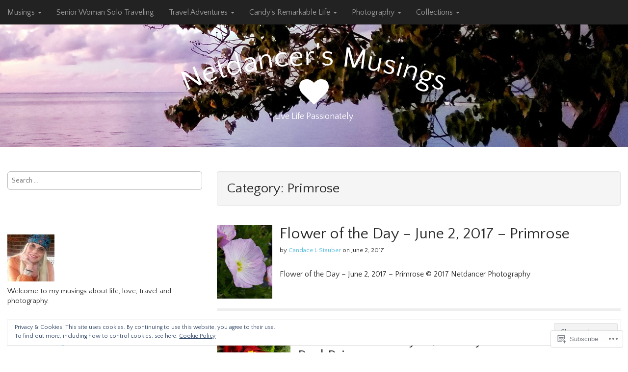

--- FILE ---
content_type: text/html; charset=UTF-8
request_url: https://netdancer.com/category/floral/primrose/
body_size: 28805
content:
<!DOCTYPE html>
<!--[if lt IE 7]><html class="no-js lt-ie9 lt-ie8 lt-ie7" lang="en"><![endif]-->
<!--[if IE 7]><html class="no-js lt-ie9 lt-ie8" lang="en"><![endif]-->
<!--[if IE 8]><html class="no-js lt-ie9" lang="en"><![endif]-->
<!--[if gt IE 8]><!--><html class="no-js" lang="en"><!--<![endif]-->
<head>
	<meta charset="UTF-8" />
	<meta name="viewport" content="width=device-width, initial-scale=1.0">
	<link rel="profile" href="http://gmpg.org/xfn/11" />
			<link rel="pingback" href="https://netdancer.com/xmlrpc.php" />
		<title>Primrose &#8211; Netdancer&#039;s Musings</title>
<script type="text/javascript">
  WebFontConfig = {"google":{"families":["Quattrocento+Sans:r:latin,latin-ext","Quattrocento+Sans:r,i,b,bi:latin,latin-ext"]},"api_url":"https:\/\/fonts-api.wp.com\/css"};
  (function() {
    var wf = document.createElement('script');
    wf.src = '/wp-content/plugins/custom-fonts/js/webfont.js';
    wf.type = 'text/javascript';
    wf.async = 'true';
    var s = document.getElementsByTagName('script')[0];
    s.parentNode.insertBefore(wf, s);
	})();
</script><style id="jetpack-custom-fonts-css">.wf-active body{font-family:"Quattrocento Sans",sans-serif}.wf-active h1, .wf-active h2, .wf-active h3, .wf-active h4, .wf-active h5, .wf-active h6{font-family:"Quattrocento Sans",sans-serif;font-style:normal;font-weight:400}.wf-active #site-title a{font-family:"Quattrocento Sans",sans-serif;font-style:normal;font-weight:400}.wf-active .only-on-home #site-title a{font-style:normal;font-weight:400}.wf-active .site-title{font-style:normal;font-weight:400}.wf-active .jumbotron h1, .wf-active .jumbotron .h1{font-style:normal;font-weight:400}.wf-active h1{font-style:normal;font-weight:400}.wf-active .home-jumbotron h1{font-style:normal;font-weight:400}.wf-active h1, .wf-active .h1{font-style:normal;font-weight:400}.wf-active .entry-title{font-style:normal;font-weight:400}.wf-active h2, .wf-active .h2{font-style:normal;font-weight:400}.wf-active .page-title{font-style:normal;font-weight:400}.wf-active h3, .wf-active .h3, .wf-active .home-widget-title, .wf-active .from-the-blog .entry-title, .wf-active .from-the-blog .entry-title a, .wf-active .comments-area #comments-title{font-style:normal;font-weight:400}.wf-active .widget-title{font-style:normal;font-weight:400}.wf-active h4, .wf-active .h4, .wf-active #site-description{font-style:normal;font-weight:400}.wf-active .footer-widget .widget-title{font-style:normal;font-weight:400}.wf-active h5, .wf-active .h5{font-style:normal;font-weight:400}.wf-active h6, .wf-active .h6{font-style:normal;font-weight:400}.wf-active h1 small, .wf-active .h1 small, .wf-active h2 small, .wf-active .h2 small, .wf-active h3 small, .wf-active .h3 small, .wf-active h1 .small, .wf-active .h1 .small, .wf-active h2 .small, .wf-active .h2 .small, .wf-active h3 .small, .wf-active .h3 .small{font-style:normal;font-weight:400}.wf-active h4 small, .wf-active .h4 small, .wf-active h5 small, .wf-active .h5 small, .wf-active h6 small, .wf-active .h6 small, .wf-active h4 .small, .wf-active .h4 .small, .wf-active h5 .small, .wf-active .h5 .small, .wf-active h6 .small, .wf-active .h6 .small{font-style:normal;font-weight:400}</style>
<meta name='robots' content='max-image-preview:large' />

<!-- Async WordPress.com Remote Login -->
<script id="wpcom_remote_login_js">
var wpcom_remote_login_extra_auth = '';
function wpcom_remote_login_remove_dom_node_id( element_id ) {
	var dom_node = document.getElementById( element_id );
	if ( dom_node ) { dom_node.parentNode.removeChild( dom_node ); }
}
function wpcom_remote_login_remove_dom_node_classes( class_name ) {
	var dom_nodes = document.querySelectorAll( '.' + class_name );
	for ( var i = 0; i < dom_nodes.length; i++ ) {
		dom_nodes[ i ].parentNode.removeChild( dom_nodes[ i ] );
	}
}
function wpcom_remote_login_final_cleanup() {
	wpcom_remote_login_remove_dom_node_classes( "wpcom_remote_login_msg" );
	wpcom_remote_login_remove_dom_node_id( "wpcom_remote_login_key" );
	wpcom_remote_login_remove_dom_node_id( "wpcom_remote_login_validate" );
	wpcom_remote_login_remove_dom_node_id( "wpcom_remote_login_js" );
	wpcom_remote_login_remove_dom_node_id( "wpcom_request_access_iframe" );
	wpcom_remote_login_remove_dom_node_id( "wpcom_request_access_styles" );
}

// Watch for messages back from the remote login
window.addEventListener( "message", function( e ) {
	if ( e.origin === "https://r-login.wordpress.com" ) {
		var data = {};
		try {
			data = JSON.parse( e.data );
		} catch( e ) {
			wpcom_remote_login_final_cleanup();
			return;
		}

		if ( data.msg === 'LOGIN' ) {
			// Clean up the login check iframe
			wpcom_remote_login_remove_dom_node_id( "wpcom_remote_login_key" );

			var id_regex = new RegExp( /^[0-9]+$/ );
			var token_regex = new RegExp( /^.*|.*|.*$/ );
			if (
				token_regex.test( data.token )
				&& id_regex.test( data.wpcomid )
			) {
				// We have everything we need to ask for a login
				var script = document.createElement( "script" );
				script.setAttribute( "id", "wpcom_remote_login_validate" );
				script.src = '/remote-login.php?wpcom_remote_login=validate'
					+ '&wpcomid=' + data.wpcomid
					+ '&token=' + encodeURIComponent( data.token )
					+ '&host=' + window.location.protocol
					+ '//' + window.location.hostname
					+ '&postid=13752'
					+ '&is_singular=';
				document.body.appendChild( script );
			}

			return;
		}

		// Safari ITP, not logged in, so redirect
		if ( data.msg === 'LOGIN-REDIRECT' ) {
			window.location = 'https://wordpress.com/log-in?redirect_to=' + window.location.href;
			return;
		}

		// Safari ITP, storage access failed, remove the request
		if ( data.msg === 'LOGIN-REMOVE' ) {
			var css_zap = 'html { -webkit-transition: margin-top 1s; transition: margin-top 1s; } /* 9001 */ html { margin-top: 0 !important; } * html body { margin-top: 0 !important; } @media screen and ( max-width: 782px ) { html { margin-top: 0 !important; } * html body { margin-top: 0 !important; } }';
			var style_zap = document.createElement( 'style' );
			style_zap.type = 'text/css';
			style_zap.appendChild( document.createTextNode( css_zap ) );
			document.body.appendChild( style_zap );

			var e = document.getElementById( 'wpcom_request_access_iframe' );
			e.parentNode.removeChild( e );

			document.cookie = 'wordpress_com_login_access=denied; path=/; max-age=31536000';

			return;
		}

		// Safari ITP
		if ( data.msg === 'REQUEST_ACCESS' ) {
			console.log( 'request access: safari' );

			// Check ITP iframe enable/disable knob
			if ( wpcom_remote_login_extra_auth !== 'safari_itp_iframe' ) {
				return;
			}

			// If we are in a "private window" there is no ITP.
			var private_window = false;
			try {
				var opendb = window.openDatabase( null, null, null, null );
			} catch( e ) {
				private_window = true;
			}

			if ( private_window ) {
				console.log( 'private window' );
				return;
			}

			var iframe = document.createElement( 'iframe' );
			iframe.id = 'wpcom_request_access_iframe';
			iframe.setAttribute( 'scrolling', 'no' );
			iframe.setAttribute( 'sandbox', 'allow-storage-access-by-user-activation allow-scripts allow-same-origin allow-top-navigation-by-user-activation' );
			iframe.src = 'https://r-login.wordpress.com/remote-login.php?wpcom_remote_login=request_access&origin=' + encodeURIComponent( data.origin ) + '&wpcomid=' + encodeURIComponent( data.wpcomid );

			var css = 'html { -webkit-transition: margin-top 1s; transition: margin-top 1s; } /* 9001 */ html { margin-top: 46px !important; } * html body { margin-top: 46px !important; } @media screen and ( max-width: 660px ) { html { margin-top: 71px !important; } * html body { margin-top: 71px !important; } #wpcom_request_access_iframe { display: block; height: 71px !important; } } #wpcom_request_access_iframe { border: 0px; height: 46px; position: fixed; top: 0; left: 0; width: 100%; min-width: 100%; z-index: 99999; background: #23282d; } ';

			var style = document.createElement( 'style' );
			style.type = 'text/css';
			style.id = 'wpcom_request_access_styles';
			style.appendChild( document.createTextNode( css ) );
			document.body.appendChild( style );

			document.body.appendChild( iframe );
		}

		if ( data.msg === 'DONE' ) {
			wpcom_remote_login_final_cleanup();
		}
	}
}, false );

// Inject the remote login iframe after the page has had a chance to load
// more critical resources
window.addEventListener( "DOMContentLoaded", function( e ) {
	var iframe = document.createElement( "iframe" );
	iframe.style.display = "none";
	iframe.setAttribute( "scrolling", "no" );
	iframe.setAttribute( "id", "wpcom_remote_login_key" );
	iframe.src = "https://r-login.wordpress.com/remote-login.php"
		+ "?wpcom_remote_login=key"
		+ "&origin=aHR0cHM6Ly9uZXRkYW5jZXIuY29t"
		+ "&wpcomid=70175124"
		+ "&time=" + Math.floor( Date.now() / 1000 );
	document.body.appendChild( iframe );
}, false );
</script>
<link rel='dns-prefetch' href='//s0.wp.com' />
<link rel='dns-prefetch' href='//fonts-api.wp.com' />
<link rel="alternate" type="application/rss+xml" title="Netdancer&#039;s Musings &raquo; Feed" href="https://netdancer.com/feed/" />
<link rel="alternate" type="application/rss+xml" title="Netdancer&#039;s Musings &raquo; Comments Feed" href="https://netdancer.com/comments/feed/" />
<link rel="alternate" type="application/rss+xml" title="Netdancer&#039;s Musings &raquo; Primrose Category Feed" href="https://netdancer.com/category/floral/primrose/feed/" />
	<script type="text/javascript">
		/* <![CDATA[ */
		function addLoadEvent(func) {
			var oldonload = window.onload;
			if (typeof window.onload != 'function') {
				window.onload = func;
			} else {
				window.onload = function () {
					oldonload();
					func();
				}
			}
		}
		/* ]]> */
	</script>
	<link crossorigin='anonymous' rel='stylesheet' id='all-css-0-1' href='/_static/??-eJx9jEsKwzAMBS9UV6RNSDelZzGOGhTLHyoZk9vHackudPNgeMNAzcalqBgVQjGZy0xRoNI0owpgaW/yhIZtBcWQ2SoKiK6MVydygfMAk2/agpqt8+ZL//RD/DGElPaZCrcIxTdFUjTiPon54HXvvcKzG4f77dGPXb9sYrBMjg==&cssminify=yes' type='text/css' media='all' />
<style id='wp-emoji-styles-inline-css'>

	img.wp-smiley, img.emoji {
		display: inline !important;
		border: none !important;
		box-shadow: none !important;
		height: 1em !important;
		width: 1em !important;
		margin: 0 0.07em !important;
		vertical-align: -0.1em !important;
		background: none !important;
		padding: 0 !important;
	}
/*# sourceURL=wp-emoji-styles-inline-css */
</style>
<link crossorigin='anonymous' rel='stylesheet' id='all-css-2-1' href='/wp-content/plugins/gutenberg-core/v22.2.0/build/styles/block-library/style.css?m=1764855221i&cssminify=yes' type='text/css' media='all' />
<style id='wp-block-library-inline-css'>
.has-text-align-justify {
	text-align:justify;
}
.has-text-align-justify{text-align:justify;}

/*# sourceURL=wp-block-library-inline-css */
</style><style id='global-styles-inline-css'>
:root{--wp--preset--aspect-ratio--square: 1;--wp--preset--aspect-ratio--4-3: 4/3;--wp--preset--aspect-ratio--3-4: 3/4;--wp--preset--aspect-ratio--3-2: 3/2;--wp--preset--aspect-ratio--2-3: 2/3;--wp--preset--aspect-ratio--16-9: 16/9;--wp--preset--aspect-ratio--9-16: 9/16;--wp--preset--color--black: #000000;--wp--preset--color--cyan-bluish-gray: #abb8c3;--wp--preset--color--white: #ffffff;--wp--preset--color--pale-pink: #f78da7;--wp--preset--color--vivid-red: #cf2e2e;--wp--preset--color--luminous-vivid-orange: #ff6900;--wp--preset--color--luminous-vivid-amber: #fcb900;--wp--preset--color--light-green-cyan: #7bdcb5;--wp--preset--color--vivid-green-cyan: #00d084;--wp--preset--color--pale-cyan-blue: #8ed1fc;--wp--preset--color--vivid-cyan-blue: #0693e3;--wp--preset--color--vivid-purple: #9b51e0;--wp--preset--color--primary: #5cbde0;--wp--preset--color--dark: #030713;--wp--preset--color--dark-gray: #7e7c7c;--wp--preset--color--foreground: #ccc;--wp--preset--gradient--vivid-cyan-blue-to-vivid-purple: linear-gradient(135deg,rgb(6,147,227) 0%,rgb(155,81,224) 100%);--wp--preset--gradient--light-green-cyan-to-vivid-green-cyan: linear-gradient(135deg,rgb(122,220,180) 0%,rgb(0,208,130) 100%);--wp--preset--gradient--luminous-vivid-amber-to-luminous-vivid-orange: linear-gradient(135deg,rgb(252,185,0) 0%,rgb(255,105,0) 100%);--wp--preset--gradient--luminous-vivid-orange-to-vivid-red: linear-gradient(135deg,rgb(255,105,0) 0%,rgb(207,46,46) 100%);--wp--preset--gradient--very-light-gray-to-cyan-bluish-gray: linear-gradient(135deg,rgb(238,238,238) 0%,rgb(169,184,195) 100%);--wp--preset--gradient--cool-to-warm-spectrum: linear-gradient(135deg,rgb(74,234,220) 0%,rgb(151,120,209) 20%,rgb(207,42,186) 40%,rgb(238,44,130) 60%,rgb(251,105,98) 80%,rgb(254,248,76) 100%);--wp--preset--gradient--blush-light-purple: linear-gradient(135deg,rgb(255,206,236) 0%,rgb(152,150,240) 100%);--wp--preset--gradient--blush-bordeaux: linear-gradient(135deg,rgb(254,205,165) 0%,rgb(254,45,45) 50%,rgb(107,0,62) 100%);--wp--preset--gradient--luminous-dusk: linear-gradient(135deg,rgb(255,203,112) 0%,rgb(199,81,192) 50%,rgb(65,88,208) 100%);--wp--preset--gradient--pale-ocean: linear-gradient(135deg,rgb(255,245,203) 0%,rgb(182,227,212) 50%,rgb(51,167,181) 100%);--wp--preset--gradient--electric-grass: linear-gradient(135deg,rgb(202,248,128) 0%,rgb(113,206,126) 100%);--wp--preset--gradient--midnight: linear-gradient(135deg,rgb(2,3,129) 0%,rgb(40,116,252) 100%);--wp--preset--font-size--small: 14px;--wp--preset--font-size--medium: 20px;--wp--preset--font-size--large: 24px;--wp--preset--font-size--x-large: 42px;--wp--preset--font-size--normal: 18px;--wp--preset--font-size--huge: 36px;--wp--preset--font-family--albert-sans: 'Albert Sans', sans-serif;--wp--preset--font-family--alegreya: Alegreya, serif;--wp--preset--font-family--arvo: Arvo, serif;--wp--preset--font-family--bodoni-moda: 'Bodoni Moda', serif;--wp--preset--font-family--bricolage-grotesque: 'Bricolage Grotesque', sans-serif;--wp--preset--font-family--cabin: Cabin, sans-serif;--wp--preset--font-family--chivo: Chivo, sans-serif;--wp--preset--font-family--commissioner: Commissioner, sans-serif;--wp--preset--font-family--cormorant: Cormorant, serif;--wp--preset--font-family--courier-prime: 'Courier Prime', monospace;--wp--preset--font-family--crimson-pro: 'Crimson Pro', serif;--wp--preset--font-family--dm-mono: 'DM Mono', monospace;--wp--preset--font-family--dm-sans: 'DM Sans', sans-serif;--wp--preset--font-family--dm-serif-display: 'DM Serif Display', serif;--wp--preset--font-family--domine: Domine, serif;--wp--preset--font-family--eb-garamond: 'EB Garamond', serif;--wp--preset--font-family--epilogue: Epilogue, sans-serif;--wp--preset--font-family--fahkwang: Fahkwang, sans-serif;--wp--preset--font-family--figtree: Figtree, sans-serif;--wp--preset--font-family--fira-sans: 'Fira Sans', sans-serif;--wp--preset--font-family--fjalla-one: 'Fjalla One', sans-serif;--wp--preset--font-family--fraunces: Fraunces, serif;--wp--preset--font-family--gabarito: Gabarito, system-ui;--wp--preset--font-family--ibm-plex-mono: 'IBM Plex Mono', monospace;--wp--preset--font-family--ibm-plex-sans: 'IBM Plex Sans', sans-serif;--wp--preset--font-family--ibarra-real-nova: 'Ibarra Real Nova', serif;--wp--preset--font-family--instrument-serif: 'Instrument Serif', serif;--wp--preset--font-family--inter: Inter, sans-serif;--wp--preset--font-family--josefin-sans: 'Josefin Sans', sans-serif;--wp--preset--font-family--jost: Jost, sans-serif;--wp--preset--font-family--libre-baskerville: 'Libre Baskerville', serif;--wp--preset--font-family--libre-franklin: 'Libre Franklin', sans-serif;--wp--preset--font-family--literata: Literata, serif;--wp--preset--font-family--lora: Lora, serif;--wp--preset--font-family--merriweather: Merriweather, serif;--wp--preset--font-family--montserrat: Montserrat, sans-serif;--wp--preset--font-family--newsreader: Newsreader, serif;--wp--preset--font-family--noto-sans-mono: 'Noto Sans Mono', sans-serif;--wp--preset--font-family--nunito: Nunito, sans-serif;--wp--preset--font-family--open-sans: 'Open Sans', sans-serif;--wp--preset--font-family--overpass: Overpass, sans-serif;--wp--preset--font-family--pt-serif: 'PT Serif', serif;--wp--preset--font-family--petrona: Petrona, serif;--wp--preset--font-family--piazzolla: Piazzolla, serif;--wp--preset--font-family--playfair-display: 'Playfair Display', serif;--wp--preset--font-family--plus-jakarta-sans: 'Plus Jakarta Sans', sans-serif;--wp--preset--font-family--poppins: Poppins, sans-serif;--wp--preset--font-family--raleway: Raleway, sans-serif;--wp--preset--font-family--roboto: Roboto, sans-serif;--wp--preset--font-family--roboto-slab: 'Roboto Slab', serif;--wp--preset--font-family--rubik: Rubik, sans-serif;--wp--preset--font-family--rufina: Rufina, serif;--wp--preset--font-family--sora: Sora, sans-serif;--wp--preset--font-family--source-sans-3: 'Source Sans 3', sans-serif;--wp--preset--font-family--source-serif-4: 'Source Serif 4', serif;--wp--preset--font-family--space-mono: 'Space Mono', monospace;--wp--preset--font-family--syne: Syne, sans-serif;--wp--preset--font-family--texturina: Texturina, serif;--wp--preset--font-family--urbanist: Urbanist, sans-serif;--wp--preset--font-family--work-sans: 'Work Sans', sans-serif;--wp--preset--spacing--20: 0.44rem;--wp--preset--spacing--30: 0.67rem;--wp--preset--spacing--40: 1rem;--wp--preset--spacing--50: 1.5rem;--wp--preset--spacing--60: 2.25rem;--wp--preset--spacing--70: 3.38rem;--wp--preset--spacing--80: 5.06rem;--wp--preset--shadow--natural: 6px 6px 9px rgba(0, 0, 0, 0.2);--wp--preset--shadow--deep: 12px 12px 50px rgba(0, 0, 0, 0.4);--wp--preset--shadow--sharp: 6px 6px 0px rgba(0, 0, 0, 0.2);--wp--preset--shadow--outlined: 6px 6px 0px -3px rgb(255, 255, 255), 6px 6px rgb(0, 0, 0);--wp--preset--shadow--crisp: 6px 6px 0px rgb(0, 0, 0);}:where(.is-layout-flex){gap: 0.5em;}:where(.is-layout-grid){gap: 0.5em;}body .is-layout-flex{display: flex;}.is-layout-flex{flex-wrap: wrap;align-items: center;}.is-layout-flex > :is(*, div){margin: 0;}body .is-layout-grid{display: grid;}.is-layout-grid > :is(*, div){margin: 0;}:where(.wp-block-columns.is-layout-flex){gap: 2em;}:where(.wp-block-columns.is-layout-grid){gap: 2em;}:where(.wp-block-post-template.is-layout-flex){gap: 1.25em;}:where(.wp-block-post-template.is-layout-grid){gap: 1.25em;}.has-black-color{color: var(--wp--preset--color--black) !important;}.has-cyan-bluish-gray-color{color: var(--wp--preset--color--cyan-bluish-gray) !important;}.has-white-color{color: var(--wp--preset--color--white) !important;}.has-pale-pink-color{color: var(--wp--preset--color--pale-pink) !important;}.has-vivid-red-color{color: var(--wp--preset--color--vivid-red) !important;}.has-luminous-vivid-orange-color{color: var(--wp--preset--color--luminous-vivid-orange) !important;}.has-luminous-vivid-amber-color{color: var(--wp--preset--color--luminous-vivid-amber) !important;}.has-light-green-cyan-color{color: var(--wp--preset--color--light-green-cyan) !important;}.has-vivid-green-cyan-color{color: var(--wp--preset--color--vivid-green-cyan) !important;}.has-pale-cyan-blue-color{color: var(--wp--preset--color--pale-cyan-blue) !important;}.has-vivid-cyan-blue-color{color: var(--wp--preset--color--vivid-cyan-blue) !important;}.has-vivid-purple-color{color: var(--wp--preset--color--vivid-purple) !important;}.has-black-background-color{background-color: var(--wp--preset--color--black) !important;}.has-cyan-bluish-gray-background-color{background-color: var(--wp--preset--color--cyan-bluish-gray) !important;}.has-white-background-color{background-color: var(--wp--preset--color--white) !important;}.has-pale-pink-background-color{background-color: var(--wp--preset--color--pale-pink) !important;}.has-vivid-red-background-color{background-color: var(--wp--preset--color--vivid-red) !important;}.has-luminous-vivid-orange-background-color{background-color: var(--wp--preset--color--luminous-vivid-orange) !important;}.has-luminous-vivid-amber-background-color{background-color: var(--wp--preset--color--luminous-vivid-amber) !important;}.has-light-green-cyan-background-color{background-color: var(--wp--preset--color--light-green-cyan) !important;}.has-vivid-green-cyan-background-color{background-color: var(--wp--preset--color--vivid-green-cyan) !important;}.has-pale-cyan-blue-background-color{background-color: var(--wp--preset--color--pale-cyan-blue) !important;}.has-vivid-cyan-blue-background-color{background-color: var(--wp--preset--color--vivid-cyan-blue) !important;}.has-vivid-purple-background-color{background-color: var(--wp--preset--color--vivid-purple) !important;}.has-black-border-color{border-color: var(--wp--preset--color--black) !important;}.has-cyan-bluish-gray-border-color{border-color: var(--wp--preset--color--cyan-bluish-gray) !important;}.has-white-border-color{border-color: var(--wp--preset--color--white) !important;}.has-pale-pink-border-color{border-color: var(--wp--preset--color--pale-pink) !important;}.has-vivid-red-border-color{border-color: var(--wp--preset--color--vivid-red) !important;}.has-luminous-vivid-orange-border-color{border-color: var(--wp--preset--color--luminous-vivid-orange) !important;}.has-luminous-vivid-amber-border-color{border-color: var(--wp--preset--color--luminous-vivid-amber) !important;}.has-light-green-cyan-border-color{border-color: var(--wp--preset--color--light-green-cyan) !important;}.has-vivid-green-cyan-border-color{border-color: var(--wp--preset--color--vivid-green-cyan) !important;}.has-pale-cyan-blue-border-color{border-color: var(--wp--preset--color--pale-cyan-blue) !important;}.has-vivid-cyan-blue-border-color{border-color: var(--wp--preset--color--vivid-cyan-blue) !important;}.has-vivid-purple-border-color{border-color: var(--wp--preset--color--vivid-purple) !important;}.has-vivid-cyan-blue-to-vivid-purple-gradient-background{background: var(--wp--preset--gradient--vivid-cyan-blue-to-vivid-purple) !important;}.has-light-green-cyan-to-vivid-green-cyan-gradient-background{background: var(--wp--preset--gradient--light-green-cyan-to-vivid-green-cyan) !important;}.has-luminous-vivid-amber-to-luminous-vivid-orange-gradient-background{background: var(--wp--preset--gradient--luminous-vivid-amber-to-luminous-vivid-orange) !important;}.has-luminous-vivid-orange-to-vivid-red-gradient-background{background: var(--wp--preset--gradient--luminous-vivid-orange-to-vivid-red) !important;}.has-very-light-gray-to-cyan-bluish-gray-gradient-background{background: var(--wp--preset--gradient--very-light-gray-to-cyan-bluish-gray) !important;}.has-cool-to-warm-spectrum-gradient-background{background: var(--wp--preset--gradient--cool-to-warm-spectrum) !important;}.has-blush-light-purple-gradient-background{background: var(--wp--preset--gradient--blush-light-purple) !important;}.has-blush-bordeaux-gradient-background{background: var(--wp--preset--gradient--blush-bordeaux) !important;}.has-luminous-dusk-gradient-background{background: var(--wp--preset--gradient--luminous-dusk) !important;}.has-pale-ocean-gradient-background{background: var(--wp--preset--gradient--pale-ocean) !important;}.has-electric-grass-gradient-background{background: var(--wp--preset--gradient--electric-grass) !important;}.has-midnight-gradient-background{background: var(--wp--preset--gradient--midnight) !important;}.has-small-font-size{font-size: var(--wp--preset--font-size--small) !important;}.has-medium-font-size{font-size: var(--wp--preset--font-size--medium) !important;}.has-large-font-size{font-size: var(--wp--preset--font-size--large) !important;}.has-x-large-font-size{font-size: var(--wp--preset--font-size--x-large) !important;}.has-albert-sans-font-family{font-family: var(--wp--preset--font-family--albert-sans) !important;}.has-alegreya-font-family{font-family: var(--wp--preset--font-family--alegreya) !important;}.has-arvo-font-family{font-family: var(--wp--preset--font-family--arvo) !important;}.has-bodoni-moda-font-family{font-family: var(--wp--preset--font-family--bodoni-moda) !important;}.has-bricolage-grotesque-font-family{font-family: var(--wp--preset--font-family--bricolage-grotesque) !important;}.has-cabin-font-family{font-family: var(--wp--preset--font-family--cabin) !important;}.has-chivo-font-family{font-family: var(--wp--preset--font-family--chivo) !important;}.has-commissioner-font-family{font-family: var(--wp--preset--font-family--commissioner) !important;}.has-cormorant-font-family{font-family: var(--wp--preset--font-family--cormorant) !important;}.has-courier-prime-font-family{font-family: var(--wp--preset--font-family--courier-prime) !important;}.has-crimson-pro-font-family{font-family: var(--wp--preset--font-family--crimson-pro) !important;}.has-dm-mono-font-family{font-family: var(--wp--preset--font-family--dm-mono) !important;}.has-dm-sans-font-family{font-family: var(--wp--preset--font-family--dm-sans) !important;}.has-dm-serif-display-font-family{font-family: var(--wp--preset--font-family--dm-serif-display) !important;}.has-domine-font-family{font-family: var(--wp--preset--font-family--domine) !important;}.has-eb-garamond-font-family{font-family: var(--wp--preset--font-family--eb-garamond) !important;}.has-epilogue-font-family{font-family: var(--wp--preset--font-family--epilogue) !important;}.has-fahkwang-font-family{font-family: var(--wp--preset--font-family--fahkwang) !important;}.has-figtree-font-family{font-family: var(--wp--preset--font-family--figtree) !important;}.has-fira-sans-font-family{font-family: var(--wp--preset--font-family--fira-sans) !important;}.has-fjalla-one-font-family{font-family: var(--wp--preset--font-family--fjalla-one) !important;}.has-fraunces-font-family{font-family: var(--wp--preset--font-family--fraunces) !important;}.has-gabarito-font-family{font-family: var(--wp--preset--font-family--gabarito) !important;}.has-ibm-plex-mono-font-family{font-family: var(--wp--preset--font-family--ibm-plex-mono) !important;}.has-ibm-plex-sans-font-family{font-family: var(--wp--preset--font-family--ibm-plex-sans) !important;}.has-ibarra-real-nova-font-family{font-family: var(--wp--preset--font-family--ibarra-real-nova) !important;}.has-instrument-serif-font-family{font-family: var(--wp--preset--font-family--instrument-serif) !important;}.has-inter-font-family{font-family: var(--wp--preset--font-family--inter) !important;}.has-josefin-sans-font-family{font-family: var(--wp--preset--font-family--josefin-sans) !important;}.has-jost-font-family{font-family: var(--wp--preset--font-family--jost) !important;}.has-libre-baskerville-font-family{font-family: var(--wp--preset--font-family--libre-baskerville) !important;}.has-libre-franklin-font-family{font-family: var(--wp--preset--font-family--libre-franklin) !important;}.has-literata-font-family{font-family: var(--wp--preset--font-family--literata) !important;}.has-lora-font-family{font-family: var(--wp--preset--font-family--lora) !important;}.has-merriweather-font-family{font-family: var(--wp--preset--font-family--merriweather) !important;}.has-montserrat-font-family{font-family: var(--wp--preset--font-family--montserrat) !important;}.has-newsreader-font-family{font-family: var(--wp--preset--font-family--newsreader) !important;}.has-noto-sans-mono-font-family{font-family: var(--wp--preset--font-family--noto-sans-mono) !important;}.has-nunito-font-family{font-family: var(--wp--preset--font-family--nunito) !important;}.has-open-sans-font-family{font-family: var(--wp--preset--font-family--open-sans) !important;}.has-overpass-font-family{font-family: var(--wp--preset--font-family--overpass) !important;}.has-pt-serif-font-family{font-family: var(--wp--preset--font-family--pt-serif) !important;}.has-petrona-font-family{font-family: var(--wp--preset--font-family--petrona) !important;}.has-piazzolla-font-family{font-family: var(--wp--preset--font-family--piazzolla) !important;}.has-playfair-display-font-family{font-family: var(--wp--preset--font-family--playfair-display) !important;}.has-plus-jakarta-sans-font-family{font-family: var(--wp--preset--font-family--plus-jakarta-sans) !important;}.has-poppins-font-family{font-family: var(--wp--preset--font-family--poppins) !important;}.has-raleway-font-family{font-family: var(--wp--preset--font-family--raleway) !important;}.has-roboto-font-family{font-family: var(--wp--preset--font-family--roboto) !important;}.has-roboto-slab-font-family{font-family: var(--wp--preset--font-family--roboto-slab) !important;}.has-rubik-font-family{font-family: var(--wp--preset--font-family--rubik) !important;}.has-rufina-font-family{font-family: var(--wp--preset--font-family--rufina) !important;}.has-sora-font-family{font-family: var(--wp--preset--font-family--sora) !important;}.has-source-sans-3-font-family{font-family: var(--wp--preset--font-family--source-sans-3) !important;}.has-source-serif-4-font-family{font-family: var(--wp--preset--font-family--source-serif-4) !important;}.has-space-mono-font-family{font-family: var(--wp--preset--font-family--space-mono) !important;}.has-syne-font-family{font-family: var(--wp--preset--font-family--syne) !important;}.has-texturina-font-family{font-family: var(--wp--preset--font-family--texturina) !important;}.has-urbanist-font-family{font-family: var(--wp--preset--font-family--urbanist) !important;}.has-work-sans-font-family{font-family: var(--wp--preset--font-family--work-sans) !important;}
/*# sourceURL=global-styles-inline-css */
</style>

<style id='classic-theme-styles-inline-css'>
/*! This file is auto-generated */
.wp-block-button__link{color:#fff;background-color:#32373c;border-radius:9999px;box-shadow:none;text-decoration:none;padding:calc(.667em + 2px) calc(1.333em + 2px);font-size:1.125em}.wp-block-file__button{background:#32373c;color:#fff;text-decoration:none}
/*# sourceURL=/wp-includes/css/classic-themes.min.css */
</style>
<link crossorigin='anonymous' rel='stylesheet' id='all-css-4-1' href='/_static/??-eJx9j9EKwjAMRX/INHSKzgfxW7Y2zGqzlSZz+vdW1CkIewnhcs4NwSmBG3qlXjHFsQu9oBvaOLiLYGVsbSxI4BQJMl3NBn0QnQkQvUcyTmSFP0U8wrcrU8k5NfokmHxoKBIXbEmbgu9Iiy6fHZRuy0oqZ6BtUyYRKJPDyKCnckv+vFeMbwqb7BpPOH9z5IPd1rZeV9V+d34A/fdr0w==&cssminify=yes' type='text/css' media='all' />
<link rel='stylesheet' id='bavotasan-google-fonts-css' href='https://fonts-api.wp.com/css?family=Megrim%7CRaleway%7COpen+Sans%3A400%2C400italic%2C700%2C700italic&#038;ver=6.9-RC2-61304' media='all' />
<link crossorigin='anonymous' rel='stylesheet' id='all-css-6-1' href='/_static/??-eJx9y8EOAiEMBNAfEptNMOrB+C1d7CKGUtJCNvv3ohf14m1mMg/W6oKURqVBuxOTQVXi1BlQA94IcpoVdYNgBst4OlzJhGk/hh18ce6u5h5TMVCas8QR45t96j8USVyWgC1J+SluyZj0Ra98mfzh7P3pOPnHE1xiRZ0=&cssminify=yes' type='text/css' media='all' />
<style id='jetpack-global-styles-frontend-style-inline-css'>
:root { --font-headings: unset; --font-base: unset; --font-headings-default: -apple-system,BlinkMacSystemFont,"Segoe UI",Roboto,Oxygen-Sans,Ubuntu,Cantarell,"Helvetica Neue",sans-serif; --font-base-default: -apple-system,BlinkMacSystemFont,"Segoe UI",Roboto,Oxygen-Sans,Ubuntu,Cantarell,"Helvetica Neue",sans-serif;}
/*# sourceURL=jetpack-global-styles-frontend-style-inline-css */
</style>
<link crossorigin='anonymous' rel='stylesheet' id='all-css-8-1' href='/_static/??-eJyNjcEKwjAQRH/IuFRT6kX8FNkmS5K6yQY3Qfx7bfEiXrwM82B4A49qnJRGpUHupnIPqSgs1Cq624chi6zhO5OCRryTR++fW00l7J3qDv43XVNxoOISsmEJol/wY2uR8vs3WggsM/I6uOTzMI3Hw8lOg11eUT1JKA==&cssminify=yes' type='text/css' media='all' />
<script type="text/javascript" id="wpcom-actionbar-placeholder-js-extra">
/* <![CDATA[ */
var actionbardata = {"siteID":"70175124","postID":"0","siteURL":"https://netdancer.com","xhrURL":"https://netdancer.com/wp-admin/admin-ajax.php","nonce":"254b6b84e8","isLoggedIn":"","statusMessage":"","subsEmailDefault":"instantly","proxyScriptUrl":"https://s0.wp.com/wp-content/js/wpcom-proxy-request.js?m=1513050504i&amp;ver=20211021","i18n":{"followedText":"New posts from this site will now appear in your \u003Ca href=\"https://wordpress.com/reader\"\u003EReader\u003C/a\u003E","foldBar":"Collapse this bar","unfoldBar":"Expand this bar","shortLinkCopied":"Shortlink copied to clipboard."}};
//# sourceURL=wpcom-actionbar-placeholder-js-extra
/* ]]> */
</script>
<script type="text/javascript" id="jetpack-mu-wpcom-settings-js-before">
/* <![CDATA[ */
var JETPACK_MU_WPCOM_SETTINGS = {"assetsUrl":"https://s0.wp.com/wp-content/mu-plugins/jetpack-mu-wpcom-plugin/moon/jetpack_vendor/automattic/jetpack-mu-wpcom/src/build/"};
//# sourceURL=jetpack-mu-wpcom-settings-js-before
/* ]]> */
</script>
<script crossorigin='anonymous' type='text/javascript'  src='/_static/??-eJyFjcsOwiAQRX/I6dSa+lgYvwWBEAgMOAPW/n3bqIk7V2dxT87FqYDOVC1VDIIcKxTOr7kLssN186RjM1a2MTya5fmDLnn6K0HyjlW1v/L37R6zgxKb8yQ4ZTbKCOioRN4hnQo+hw1AmcCZwmvilq7709CPh/54voQFmNpFWg=='></script>
<script type="text/javascript" id="rlt-proxy-js-after">
/* <![CDATA[ */
	rltInitialize( {"token":null,"iframeOrigins":["https:\/\/widgets.wp.com"]} );
//# sourceURL=rlt-proxy-js-after
/* ]]> */
</script>
<link rel="EditURI" type="application/rsd+xml" title="RSD" href="https://denvermoxie.wordpress.com/xmlrpc.php?rsd" />
<meta name="generator" content="WordPress.com" />

<!-- Jetpack Open Graph Tags -->
<meta property="og:type" content="website" />
<meta property="og:title" content="Primrose &#8211; Netdancer&#039;s Musings" />
<meta property="og:url" content="https://netdancer.com/category/floral/primrose/" />
<meta property="og:site_name" content="Netdancer&#039;s Musings" />
<meta property="og:image" content="https://netdancer.com/wp-content/uploads/2017/01/cropped-platinumdragon150.png?w=200" />
<meta property="og:image:width" content="200" />
<meta property="og:image:height" content="200" />
<meta property="og:image:alt" content="" />
<meta property="og:locale" content="en_US" />
<meta name="twitter:creator" content="@QueenNetdancer" />
<meta name="twitter:site" content="@QueenNetdancer" />

<!-- End Jetpack Open Graph Tags -->
<link rel='openid.server' href='https://netdancer.com/?openidserver=1' />
<link rel='openid.delegate' href='https://netdancer.com/' />
<link rel="search" type="application/opensearchdescription+xml" href="https://netdancer.com/osd.xml" title="Netdancer&#039;s Musings" />
<link rel="search" type="application/opensearchdescription+xml" href="https://s1.wp.com/opensearch.xml" title="WordPress.com" />
		<style type="text/css">
			.recentcomments a {
				display: inline !important;
				padding: 0 !important;
				margin: 0 !important;
			}

			table.recentcommentsavatartop img.avatar, table.recentcommentsavatarend img.avatar {
				border: 0px;
				margin: 0;
			}

			table.recentcommentsavatartop a, table.recentcommentsavatarend a {
				border: 0px !important;
				background-color: transparent !important;
			}

			td.recentcommentsavatarend, td.recentcommentsavatartop {
				padding: 0px 0px 1px 0px;
				margin: 0px;
			}

			td.recentcommentstextend {
				border: none !important;
				padding: 0px 0px 2px 10px;
			}

			.rtl td.recentcommentstextend {
				padding: 0px 10px 2px 0px;
			}

			td.recentcommentstexttop {
				border: none;
				padding: 0px 0px 0px 10px;
			}

			.rtl td.recentcommentstexttop {
				padding: 0px 10px 0px 0px;
			}
		</style>
		<meta name="description" content="Posts about Primrose written by Candace L Stauber" />
		<script type="text/javascript">

			window.doNotSellCallback = function() {

				var linkElements = [
					'a[href="https://wordpress.com/?ref=footer_blog"]',
					'a[href="https://wordpress.com/?ref=footer_website"]',
					'a[href="https://wordpress.com/?ref=vertical_footer"]',
					'a[href^="https://wordpress.com/?ref=footer_segment_"]',
				].join(',');

				var dnsLink = document.createElement( 'a' );
				dnsLink.href = 'https://wordpress.com/advertising-program-optout/';
				dnsLink.classList.add( 'do-not-sell-link' );
				dnsLink.rel = 'nofollow';
				dnsLink.style.marginLeft = '0.5em';
				dnsLink.textContent = 'Do Not Sell or Share My Personal Information';

				var creditLinks = document.querySelectorAll( linkElements );

				if ( 0 === creditLinks.length ) {
					return false;
				}

				Array.prototype.forEach.call( creditLinks, function( el ) {
					el.insertAdjacentElement( 'afterend', dnsLink );
				});

				return true;
			};

		</script>
		<link rel="icon" href="https://netdancer.com/wp-content/uploads/2017/01/cropped-platinumdragon150.png?w=32" sizes="32x32" />
<link rel="icon" href="https://netdancer.com/wp-content/uploads/2017/01/cropped-platinumdragon150.png?w=192" sizes="192x192" />
<link rel="apple-touch-icon" href="https://netdancer.com/wp-content/uploads/2017/01/cropped-platinumdragon150.png?w=180" />
<meta name="msapplication-TileImage" content="https://netdancer.com/wp-content/uploads/2017/01/cropped-platinumdragon150.png?w=270" />
<script type="text/javascript">
	window.google_analytics_uacct = "UA-52447-2";
</script>

<script type="text/javascript">
	var _gaq = _gaq || [];
	_gaq.push(['_setAccount', 'UA-52447-2']);
	_gaq.push(['_gat._anonymizeIp']);
	_gaq.push(['_setDomainName', 'none']);
	_gaq.push(['_setAllowLinker', true]);
	_gaq.push(['_initData']);
	_gaq.push(['_trackPageview']);

	(function() {
		var ga = document.createElement('script'); ga.type = 'text/javascript'; ga.async = true;
		ga.src = ('https:' == document.location.protocol ? 'https://ssl' : 'http://www') + '.google-analytics.com/ga.js';
		(document.getElementsByTagName('head')[0] || document.getElementsByTagName('body')[0]).appendChild(ga);
	})();
</script>
<link crossorigin='anonymous' rel='stylesheet' id='all-css-0-3' href='/_static/??-eJydj0sOwjAMRC9EsApFZYM4CkoTK3LrfBQnqnp7yneFEHTnGdlvxjAlZWIoGAr4qhJXR0FgwJK0GZ8afIwBLhQM9BzNKCATJcxbI7KB3wk+2sooYHSOVZDfSy/jX+C9ksOAmZYL+TyubTmRdViWX6MhzcqjJa0ecCkz41puIUarnGbGPH9Tt4CzPzXdYb87tl3TDleTSaLb&cssminify=yes' type='text/css' media='all' />
</head>
<body class="archive category category-primrose category-156967 wp-custom-logo wp-embed-responsive wp-theme-premiumarcade customizer-styles-applied no-fittext jetpack-reblog-enabled">

	<div id="page">

		<header id="header">
			<nav id="site-navigation" class="navbar navbar-inverse navbar-fixed-top" role="navigation">
				<h3 class="sr-only">Main menu</h3>
				<a class="sr-only" href="#primary" title="Skip to content">Skip to content</a>

				<div class="navbar-header">
					<button type="button" class="navbar-toggle" data-toggle="collapse" data-target=".navbar-collapse">
				        <span class="icon-bar"></span>
				        <span class="icon-bar"></span>
				        <span class="icon-bar"></span>
				    </button>
				</div>

				<div class="collapse navbar-collapse">
					<ul id="menu-main-menu" class="nav navbar-nav"><li id="menu-item-7305" class="menu-item menu-item-type-taxonomy menu-item-object-category menu-item-has-children dropdown menu-item-7305"><a class="dropdown-toggle" data-toggle="dropdown" data-target="#" href="https://netdancer.com/category/miscellaneous-musings/">Musings <b class="caret"></b></a>
<ul class="dropdown-menu">
	<li id="menu-item-23145" class="menu-item menu-item-type-post_type menu-item-object-post menu-item-23145"><a href="https://netdancer.com/2020/11/10/pandemic-survival-in-solitude/">Pandemic Survival in Solitude</a></li>
	<li id="menu-item-7136" class="menu-item menu-item-type-taxonomy menu-item-object-category menu-item-has-children dropdown-submenu menu-item-7136"><a href="https://netdancer.com/category/mindfulness/">Mindfulness</a>
<ul class="dropdown-menu">
		<li id="menu-item-9857" class="menu-item menu-item-type-taxonomy menu-item-object-category menu-item-has-children dropdown-submenu menu-item-9857"><a href="https://netdancer.com/category/quotes/">Quotes</a>
<ul class="dropdown-menu">
			<li id="menu-item-9860" class="menu-item menu-item-type-taxonomy menu-item-object-category menu-item-9860"><a href="https://netdancer.com/category/miscellaneous-musings/life/">Life</a></li>
			<li id="menu-item-9861" class="menu-item menu-item-type-taxonomy menu-item-object-category menu-item-9861"><a href="https://netdancer.com/category/miscellaneous-musings/love/">Love</a></li>
			<li id="menu-item-9859" class="menu-item menu-item-type-taxonomy menu-item-object-category menu-item-9859"><a href="https://netdancer.com/category/miscellaneous-musings/happiness/">Happiness</a></li>
		</ul>
</li>
		<li id="menu-item-6800" class="menu-item menu-item-type-post_type menu-item-object-page menu-item-6800"><a href="https://netdancer.com/travel-adventures/affirmation-wallpapers/">Affirmation Wallpapers</a></li>
	</ul>
</li>
</ul>
</li>
<li id="menu-item-23147" class="menu-item menu-item-type-post_type menu-item-object-page menu-item-23147"><a href="https://netdancer.com/senior-woman-solo-traveling/">Senior Woman Solo Traveling</a></li>
<li id="menu-item-6805" class="menu-item menu-item-type-taxonomy menu-item-object-category menu-item-has-children dropdown menu-item-6805"><a class="dropdown-toggle" data-toggle="dropdown" data-target="#" href="https://netdancer.com/category/about-me/travel-adventures/">Travel Adventures <b class="caret"></b></a>
<ul class="dropdown-menu">
	<li id="menu-item-6836" class="menu-item menu-item-type-taxonomy menu-item-object-category menu-item-6836"><a href="https://netdancer.com/category/travel/caribbean/">Caribbean</a></li>
	<li id="menu-item-12293" class="menu-item menu-item-type-taxonomy menu-item-object-category menu-item-has-children dropdown-submenu menu-item-12293"><a href="https://netdancer.com/category/travel/greece/">Greece</a>
<ul class="dropdown-menu">
		<li id="menu-item-12292" class="menu-item menu-item-type-taxonomy menu-item-object-category menu-item-12292"><a href="https://netdancer.com/category/travel/greece/athens/">Athens</a></li>
	</ul>
</li>
	<li id="menu-item-12291" class="menu-item menu-item-type-taxonomy menu-item-object-category menu-item-has-children dropdown-submenu menu-item-12291"><a href="https://netdancer.com/category/travel/ireland/">Ireland</a>
<ul class="dropdown-menu">
		<li id="menu-item-7159" class="menu-item menu-item-type-taxonomy menu-item-object-category menu-item-7159"><a href="https://netdancer.com/category/travel/ireland/dublin/">Dublin</a></li>
	</ul>
</li>
	<li id="menu-item-21151" class="menu-item menu-item-type-taxonomy menu-item-object-category menu-item-has-children dropdown-submenu menu-item-21151"><a href="https://netdancer.com/category/travel/mexico/">Mexico</a>
<ul class="dropdown-menu">
		<li id="menu-item-21152" class="menu-item menu-item-type-taxonomy menu-item-object-category menu-item-21152"><a href="https://netdancer.com/category/travel/mexico/cabo-san-lucas/">Cabo San Lucas</a></li>
	</ul>
</li>
	<li id="menu-item-6832" class="menu-item menu-item-type-post_type menu-item-object-page menu-item-home menu-item-privacy-policy menu-item-has-children dropdown-submenu menu-item-6832"><a href="https://netdancer.com/2017/06/02/flower-of-the-day-june-2-2017-primrose/">France</a>
<ul class="dropdown-menu">
		<li id="menu-item-6818" class="menu-item menu-item-type-taxonomy menu-item-object-post_tag menu-item-6818"><a href="https://netdancer.com/tag/paris/">Paris</a></li>
		<li id="menu-item-6823" class="menu-item menu-item-type-taxonomy menu-item-object-post_tag menu-item-6823"><a href="https://netdancer.com/tag/versailles/">Versailles</a></li>
	</ul>
</li>
	<li id="menu-item-6835" class="menu-item menu-item-type-post_type menu-item-object-page menu-item-home menu-item-privacy-policy menu-item-has-children dropdown-submenu menu-item-6835"><a href="https://netdancer.com/2017/06/02/flower-of-the-day-june-2-2017-primrose/">Scotland</a>
<ul class="dropdown-menu">
		<li id="menu-item-7157" class="menu-item menu-item-type-taxonomy menu-item-object-category menu-item-7157"><a href="https://netdancer.com/category/travel/scotland/dumfries/">Dumfries</a></li>
		<li id="menu-item-7158" class="menu-item menu-item-type-taxonomy menu-item-object-category menu-item-7158"><a href="https://netdancer.com/category/travel/scotland/edinburgh/">Edinburgh</a></li>
	</ul>
</li>
	<li id="menu-item-6834" class="menu-item menu-item-type-post_type menu-item-object-page menu-item-home menu-item-privacy-policy menu-item-has-children dropdown-submenu menu-item-6834"><a href="https://netdancer.com/2017/06/02/flower-of-the-day-june-2-2017-primrose/">Italy</a>
<ul class="dropdown-menu">
		<li id="menu-item-6817" class="menu-item menu-item-type-taxonomy menu-item-object-post_tag menu-item-6817"><a href="https://netdancer.com/tag/florence/">Florence</a></li>
		<li id="menu-item-6820" class="menu-item menu-item-type-taxonomy menu-item-object-post_tag menu-item-6820"><a href="https://netdancer.com/tag/rimini/">Rimini</a></li>
		<li id="menu-item-6819" class="menu-item menu-item-type-taxonomy menu-item-object-post_tag menu-item-6819"><a href="https://netdancer.com/tag/rome/">Rome</a></li>
		<li id="menu-item-7018" class="menu-item menu-item-type-taxonomy menu-item-object-category menu-item-7018"><a href="https://netdancer.com/category/travel/italy/venice/">Venice</a></li>
	</ul>
</li>
	<li id="menu-item-6833" class="menu-item menu-item-type-post_type menu-item-object-page menu-item-home menu-item-privacy-policy menu-item-has-children dropdown-submenu menu-item-6833"><a href="https://netdancer.com/2017/06/02/flower-of-the-day-june-2-2017-primrose/">USA</a>
<ul class="dropdown-menu">
		<li id="menu-item-6837" class="menu-item menu-item-type-taxonomy menu-item-object-category menu-item-6837"><a href="https://netdancer.com/category/travel/usa/colorado/cave-of-the-winds/">Cave of the Winds</a></li>
		<li id="menu-item-6839" class="menu-item menu-item-type-taxonomy menu-item-object-category menu-item-6839"><a href="https://netdancer.com/category/travel/usa/colorado/estes-park/">Estes Park</a></li>
		<li id="menu-item-6840" class="menu-item menu-item-type-taxonomy menu-item-object-category menu-item-6840"><a href="https://netdancer.com/category/travel/usa/colorado/garden-of-the-gods/">Garden of the Gods</a></li>
		<li id="menu-item-7341" class="menu-item menu-item-type-taxonomy menu-item-object-category menu-item-7341"><a href="https://netdancer.com/category/travel/usa/colorado/gunnison/lair-of-the-bear/">Lair of the Bear</a></li>
		<li id="menu-item-7373" class="menu-item menu-item-type-taxonomy menu-item-object-category menu-item-7373"><a href="https://netdancer.com/category/travel/usa/colorado/larkspur/">Larkspur</a></li>
		<li id="menu-item-6842" class="menu-item menu-item-type-taxonomy menu-item-object-category menu-item-6842"><a href="https://netdancer.com/category/travel/usa/colorado/manitou-springs/">Manitou Springs</a></li>
		<li id="menu-item-7374" class="menu-item menu-item-type-taxonomy menu-item-object-category menu-item-7374"><a href="https://netdancer.com/category/travel/usa/california-usa/ocean-beach/">Ocean Beach</a></li>
		<li id="menu-item-6821" class="menu-item menu-item-type-taxonomy menu-item-object-post_tag menu-item-6821"><a href="https://netdancer.com/tag/san-diego/">San Diego</a></li>
	</ul>
</li>
</ul>
</li>
<li id="menu-item-6804" class="menu-item menu-item-type-taxonomy menu-item-object-category menu-item-has-children dropdown menu-item-6804"><a class="dropdown-toggle" data-toggle="dropdown" data-target="#" href="https://netdancer.com/category/about-me/">Candy’s Remarkable Life <b class="caret"></b></a>
<ul class="dropdown-menu">
	<li id="menu-item-7260" class="menu-item menu-item-type-taxonomy menu-item-object-category menu-item-7260"><a href="https://netdancer.com/category/ancestry/">My Ancestry</a></li>
	<li id="menu-item-6803" class="menu-item menu-item-type-post_type menu-item-object-page menu-item-6803"><a href="https://netdancer.com/travel-adventures/netdancers-bucket-list/">My Bucket List</a></li>
	<li id="menu-item-6806" class="menu-item menu-item-type-post_type menu-item-object-page menu-item-6806"><a href="https://netdancer.com/travel-adventures/candys-countdown/">Candy’s Countdown</a></li>
	<li id="menu-item-6801" class="menu-item menu-item-type-custom menu-item-object-custom menu-item-6801"><a href="https://platinumdragonblog.com/">Platinum Dragon Blog</a></li>
	<li id="menu-item-7530" class="menu-item menu-item-type-post_type menu-item-object-page menu-item-7530"><a href="https://netdancer.com/contact/">Contact</a></li>
</ul>
</li>
<li id="menu-item-19079" class="menu-item menu-item-type-taxonomy menu-item-object-category menu-item-has-children dropdown menu-item-19079"><a class="dropdown-toggle" data-toggle="dropdown" data-target="#" href="https://netdancer.com/category/photography/">Photography <b class="caret"></b></a>
<ul class="dropdown-menu">
	<li id="menu-item-6813" class="menu-item menu-item-type-taxonomy menu-item-object-category menu-item-6813"><a href="https://netdancer.com/category/photography/macro/">Macro</a></li>
	<li id="menu-item-19078" class="menu-item menu-item-type-taxonomy menu-item-object-category menu-item-19078"><a href="https://netdancer.com/category/photography/night-photography/">Night Photography</a></li>
	<li id="menu-item-6812" class="menu-item menu-item-type-taxonomy menu-item-object-category menu-item-6812"><a href="https://netdancer.com/category/photography/monotone/">Monochrome</a></li>
</ul>
</li>
<li id="menu-item-6810" class="menu-item menu-item-type-post_type menu-item-object-page current-menu-ancestor current_page_ancestor menu-item-has-children dropdown menu-item-6810"><a class="dropdown-toggle" data-toggle="dropdown" data-target="#" href="https://netdancer.com/collections/">Collections <b class="caret"></b></a>
<ul class="dropdown-menu">
	<li id="menu-item-7121" class="menu-item menu-item-type-taxonomy menu-item-object-category menu-item-has-children dropdown-submenu menu-item-7121"><a href="https://netdancer.com/category/animals/">Animals</a>
<ul class="dropdown-menu">
		<li id="menu-item-19075" class="menu-item menu-item-type-taxonomy menu-item-object-category menu-item-has-children dropdown-submenu menu-item-19075"><a href="https://netdancer.com/category/animals/bird/">Bird</a>
<ul class="dropdown-menu">
			<li id="menu-item-9264" class="menu-item menu-item-type-taxonomy menu-item-object-post_tag menu-item-9264"><a href="https://netdancer.com/tag/chicken/">chicken</a></li>
		</ul>
</li>
		<li id="menu-item-9262" class="menu-item menu-item-type-taxonomy menu-item-object-post_tag menu-item-9262"><a href="https://netdancer.com/tag/alpaca/">alpaca</a></li>
		<li id="menu-item-9280" class="menu-item menu-item-type-taxonomy menu-item-object-post_tag menu-item-9280"><a href="https://netdancer.com/tag/coyote/">Coyote</a></li>
		<li id="menu-item-7119" class="menu-item menu-item-type-taxonomy menu-item-object-category menu-item-has-children dropdown-submenu menu-item-7119"><a href="https://netdancer.com/category/animals/dog/">Dogs</a>
<ul class="dropdown-menu">
			<li id="menu-item-19076" class="menu-item menu-item-type-taxonomy menu-item-object-category menu-item-19076"><a href="https://netdancer.com/category/animals/oberon/">Oberon</a></li>
		</ul>
</li>
		<li id="menu-item-7120" class="menu-item menu-item-type-taxonomy menu-item-object-category menu-item-has-children dropdown-submenu menu-item-7120"><a href="https://netdancer.com/category/animals/insects/">Insects</a>
<ul class="dropdown-menu">
			<li id="menu-item-9263" class="menu-item menu-item-type-taxonomy menu-item-object-post_tag menu-item-9263"><a href="https://netdancer.com/tag/bees/">bees</a></li>
			<li id="menu-item-6811" class="menu-item menu-item-type-taxonomy menu-item-object-category menu-item-6811"><a href="https://netdancer.com/category/animals/butterflies/">Butterflies</a></li>
		</ul>
</li>
	</ul>
</li>
	<li id="menu-item-6831" class="menu-item menu-item-type-taxonomy menu-item-object-category menu-item-has-children dropdown-submenu menu-item-6831"><a href="https://netdancer.com/category/architecture/">Architecture</a>
<ul class="dropdown-menu">
		<li id="menu-item-7334" class="menu-item menu-item-type-taxonomy menu-item-object-category menu-item-7334"><a href="https://netdancer.com/category/architecture/bridge/">Bridges</a></li>
		<li id="menu-item-6814" class="menu-item menu-item-type-taxonomy menu-item-object-category menu-item-6814"><a href="https://netdancer.com/category/architecture/doors/">Doors</a></li>
		<li id="menu-item-19077" class="menu-item menu-item-type-taxonomy menu-item-object-category menu-item-19077"><a href="https://netdancer.com/category/architecture/fences/">Fences</a></li>
		<li id="menu-item-6815" class="menu-item menu-item-type-taxonomy menu-item-object-category menu-item-6815"><a href="https://netdancer.com/category/architecture/fountains/">Fountains</a></li>
		<li id="menu-item-7034" class="menu-item menu-item-type-taxonomy menu-item-object-category menu-item-7034"><a href="https://netdancer.com/category/architecture/gargoyles/">Gargoyles</a></li>
		<li id="menu-item-6830" class="menu-item menu-item-type-taxonomy menu-item-object-category menu-item-6830"><a href="https://netdancer.com/category/architecture/windows/">Windows</a></li>
	</ul>
</li>
	<li id="menu-item-7344" class="menu-item menu-item-type-taxonomy menu-item-object-category menu-item-has-children dropdown-submenu menu-item-7344"><a href="https://netdancer.com/category/challenges/">Challenges</a>
<ul class="dropdown-menu">
		<li id="menu-item-20394" class="menu-item menu-item-type-taxonomy menu-item-object-category menu-item-20394"><a href="https://netdancer.com/category/projects/365-project/">#365 Project</a></li>
		<li id="menu-item-9810" class="menu-item menu-item-type-taxonomy menu-item-object-category menu-item-9810"><a href="https://netdancer.com/category/challenges/color-your-world/">Color Your World</a></li>
		<li id="menu-item-9858" class="menu-item menu-item-type-taxonomy menu-item-object-category menu-item-9858"><a href="https://netdancer.com/category/challenges/daily-prompt/">Daily Prompt</a></li>
		<li id="menu-item-9811" class="menu-item menu-item-type-taxonomy menu-item-object-category menu-item-9811"><a href="https://netdancer.com/category/challenges/fun-foto/">Fun Fotos</a></li>
	</ul>
</li>
	<li id="menu-item-6970" class="menu-item menu-item-type-taxonomy menu-item-object-category menu-item-has-children dropdown-submenu menu-item-6970"><a href="https://netdancer.com/category/colors/">Colors</a>
<ul class="dropdown-menu">
		<li id="menu-item-9274" class="menu-item menu-item-type-taxonomy menu-item-object-post_tag menu-item-9274"><a href="https://netdancer.com/tag/amethyst/">Amethyst</a></li>
		<li id="menu-item-6968" class="menu-item menu-item-type-taxonomy menu-item-object-post_tag menu-item-6968"><a href="https://netdancer.com/tag/apricot/">Apricot</a></li>
		<li id="menu-item-6969" class="menu-item menu-item-type-taxonomy menu-item-object-post_tag menu-item-6969"><a href="https://netdancer.com/tag/aquamarine/">Aquamarine</a></li>
		<li id="menu-item-9275" class="menu-item menu-item-type-taxonomy menu-item-object-post_tag menu-item-9275"><a href="https://netdancer.com/tag/black/">Black</a></li>
		<li id="menu-item-9276" class="menu-item menu-item-type-taxonomy menu-item-object-post_tag menu-item-9276"><a href="https://netdancer.com/tag/blue/">Blue</a></li>
		<li id="menu-item-9277" class="menu-item menu-item-type-taxonomy menu-item-object-post_tag menu-item-9277"><a href="https://netdancer.com/tag/chestnut-brown/">Chestnut brown</a></li>
		<li id="menu-item-9278" class="menu-item menu-item-type-taxonomy menu-item-object-post_tag menu-item-9278"><a href="https://netdancer.com/tag/peach/">Peach</a></li>
		<li id="menu-item-7013" class="menu-item menu-item-type-taxonomy menu-item-object-post_tag menu-item-7013"><a href="https://netdancer.com/tag/pink/">Pink</a></li>
		<li id="menu-item-6967" class="menu-item menu-item-type-taxonomy menu-item-object-post_tag menu-item-6967"><a href="https://netdancer.com/tag/purple/">Purple</a></li>
		<li id="menu-item-7014" class="menu-item menu-item-type-taxonomy menu-item-object-post_tag menu-item-7014"><a href="https://netdancer.com/tag/red/">Red</a></li>
		<li id="menu-item-7012" class="menu-item menu-item-type-taxonomy menu-item-object-post_tag menu-item-7012"><a href="https://netdancer.com/tag/yellow/">Yellow</a></li>
		<li id="menu-item-9279" class="menu-item menu-item-type-taxonomy menu-item-object-post_tag menu-item-9279"><a href="https://netdancer.com/tag/orange/">Orange</a></li>
	</ul>
</li>
	<li id="menu-item-9813" class="menu-item menu-item-type-post_type menu-item-object-page current-menu-ancestor current_page_ancestor menu-item-has-children dropdown-submenu menu-item-9813"><a href="https://netdancer.com/plants/">Plants</a>
<ul class="dropdown-menu">
		<li id="menu-item-20395" class="menu-item menu-item-type-taxonomy menu-item-object-category menu-item-20395"><a href="https://netdancer.com/category/projects/365-days-of-flowers/">365 Days of Flowers</a></li>
		<li id="menu-item-7124" class="menu-item menu-item-type-taxonomy menu-item-object-category current-category-ancestor current-menu-ancestor current-menu-parent current-category-parent menu-item-has-children dropdown-submenu active menu-item-7124"><a href="https://netdancer.com/category/floral/">Floral</a>
<ul class="dropdown-menu">
			<li id="menu-item-7336" class="menu-item menu-item-type-taxonomy menu-item-object-category menu-item-7336"><a href="https://netdancer.com/category/floral/begonia/">Begonia</a></li>
			<li id="menu-item-9265" class="menu-item menu-item-type-taxonomy menu-item-object-category menu-item-9265"><a href="https://netdancer.com/category/floral/calendula/">Calendula</a></li>
			<li id="menu-item-7867" class="menu-item menu-item-type-taxonomy menu-item-object-category menu-item-7867"><a href="https://netdancer.com/category/floral/clematis/">Clematis</a></li>
			<li id="menu-item-9266" class="menu-item menu-item-type-taxonomy menu-item-object-category menu-item-9266"><a href="https://netdancer.com/category/floral/columbine/">Columbine</a></li>
			<li id="menu-item-9267" class="menu-item menu-item-type-taxonomy menu-item-object-category menu-item-9267"><a href="https://netdancer.com/category/floral/daffodil/">Daffodil</a></li>
			<li id="menu-item-7337" class="menu-item menu-item-type-taxonomy menu-item-object-category menu-item-7337"><a href="https://netdancer.com/category/floral/dahlia/">Dahlia</a></li>
			<li id="menu-item-9268" class="menu-item menu-item-type-taxonomy menu-item-object-category menu-item-9268"><a href="https://netdancer.com/category/floral/daisy/">Daisy</a></li>
			<li id="menu-item-7338" class="menu-item menu-item-type-taxonomy menu-item-object-category menu-item-7338"><a href="https://netdancer.com/category/floral/daylily/">Daylily</a></li>
			<li id="menu-item-9269" class="menu-item menu-item-type-taxonomy menu-item-object-category menu-item-9269"><a href="https://netdancer.com/category/floral/gladiola/">Gladiola</a></li>
			<li id="menu-item-9270" class="menu-item menu-item-type-taxonomy menu-item-object-category menu-item-9270"><a href="https://netdancer.com/category/floral/hyacinth/">Hyacinth</a></li>
			<li id="menu-item-9271" class="menu-item menu-item-type-taxonomy menu-item-object-category menu-item-9271"><a href="https://netdancer.com/category/floral/hydrangea/">Hydrangea</a></li>
			<li id="menu-item-7339" class="menu-item menu-item-type-taxonomy menu-item-object-category menu-item-7339"><a href="https://netdancer.com/category/floral/orchid/">Orchid</a></li>
			<li id="menu-item-7340" class="menu-item menu-item-type-taxonomy menu-item-object-category menu-item-7340"><a href="https://netdancer.com/category/floral/petunia/">Petunia</a></li>
			<li id="menu-item-7868" class="menu-item menu-item-type-taxonomy menu-item-object-category current-menu-item active menu-item-7868"><a href="https://netdancer.com/category/floral/primrose/" aria-current="page">Primrose</a></li>
			<li id="menu-item-9272" class="menu-item menu-item-type-taxonomy menu-item-object-category menu-item-9272"><a href="https://netdancer.com/category/floral/tulip/">Tulip</a></li>
			<li id="menu-item-7123" class="menu-item menu-item-type-taxonomy menu-item-object-category menu-item-7123"><a href="https://netdancer.com/category/floral/roses/">Roses</a></li>
		</ul>
</li>
		<li id="menu-item-9273" class="menu-item menu-item-type-taxonomy menu-item-object-category menu-item-9273"><a href="https://netdancer.com/category/floral/trees/">Trees</a></li>
	</ul>
</li>
	<li id="menu-item-7038" class="menu-item menu-item-type-taxonomy menu-item-object-category menu-item-has-children dropdown-submenu menu-item-7038"><a href="https://netdancer.com/category/seasons/">Seasons</a>
<ul class="dropdown-menu">
		<li id="menu-item-7037" class="menu-item menu-item-type-taxonomy menu-item-object-category menu-item-7037"><a href="https://netdancer.com/category/seasons/winter/">Winter</a></li>
		<li id="menu-item-7156" class="menu-item menu-item-type-taxonomy menu-item-object-category menu-item-7156"><a href="https://netdancer.com/category/seasons/spring/">Spring</a></li>
		<li id="menu-item-7035" class="menu-item menu-item-type-taxonomy menu-item-object-category menu-item-7035"><a href="https://netdancer.com/category/seasons/fall/">Fall</a></li>
		<li id="menu-item-7036" class="menu-item menu-item-type-taxonomy menu-item-object-category menu-item-7036"><a href="https://netdancer.com/category/events/halloween/">Halloween</a></li>
	</ul>
</li>
	<li id="menu-item-11290" class="menu-item menu-item-type-taxonomy menu-item-object-category menu-item-has-children dropdown-submenu menu-item-11290"><a href="https://netdancer.com/category/skies/">Skies</a>
<ul class="dropdown-menu">
		<li id="menu-item-6827" class="menu-item menu-item-type-taxonomy menu-item-object-category menu-item-6827"><a href="https://netdancer.com/category/skies/moon/">Lunar Collection</a></li>
		<li id="menu-item-19218" class="menu-item menu-item-type-taxonomy menu-item-object-post_tag menu-item-19218"><a href="https://netdancer.com/tag/square-skies/">Square Skies</a></li>
		<li id="menu-item-6826" class="menu-item menu-item-type-taxonomy menu-item-object-category menu-item-6826"><a href="https://netdancer.com/category/skies/sunsetssunrises/">Sunrises &amp; Sunsets</a></li>
	</ul>
</li>
</ul>
</li>
</ul>				</div>
			</nav><!-- #site-navigation -->

			 <div class="title-card-wrapper">
                <div class="title-card">
    				<div id="site-meta">
    					
						    					<div id="site-title">
    						<a href="https://netdancer.com" title="Netdancer&#039;s Musings" rel="home">Netdancer&#039;s Musings</a>
    					</div>

                        
    					    					<i class="fa fa-heart"></i>
    					
    					<div id="site-description">
    						Live Life Passionately    					</div>

    					<a href="#" id="more-site" class="btn btn-default btn-lg">See More</a>
    				</div>

    							<img class="header-img" src="https://netdancer.com/wp-content/uploads/2020/11/cropped-20190218_184805a-2.jpg" alt="" />
							</div>
			</div>

		</header>

		<main>

	<div class="container">
		<div class="row">
			<section id="primary" class="col-md-8 pull-right">

				
					<header id="archive-header">
						<h1 class="page-title">Category: <span>Primrose</span></h1>					</header><!-- #archive-header -->

						<article id="post-13752" class="clearfix post-13752 post type-post status-publish format-standard has-post-thumbnail hentry category-challenges category-primrose tag-1820319 tag-flower-of-the-day-june-2 tag-purple">
				<a href="https://netdancer.com/2017/06/02/flower-of-the-day-june-2-2017-primrose/" class="image-anchor">
			<img width="113" height="150" src="https://netdancer.com/wp-content/uploads/2017/06/primrose.jpg?w=113" class="alignleft wp-post-image" alt="" decoding="async" srcset="https://netdancer.com/wp-content/uploads/2017/06/primrose.jpg?w=113 113w, https://netdancer.com/wp-content/uploads/2017/06/primrose.jpg?w=226 226w" sizes="(max-width: 113px) 100vw, 113px" data-attachment-id="13753" data-permalink="https://netdancer.com/2017/06/02/flower-of-the-day-june-2-2017-primrose/primrose/" data-orig-file="https://netdancer.com/wp-content/uploads/2017/06/primrose.jpg" data-orig-size="2268,3024" data-comments-opened="1" data-image-meta="{&quot;aperture&quot;:&quot;1.7&quot;,&quot;credit&quot;:&quot;&quot;,&quot;camera&quot;:&quot;SM-G935V&quot;,&quot;caption&quot;:&quot;&quot;,&quot;created_timestamp&quot;:&quot;1496068021&quot;,&quot;copyright&quot;:&quot;&quot;,&quot;focal_length&quot;:&quot;4.2&quot;,&quot;iso&quot;:&quot;50&quot;,&quot;shutter_speed&quot;:&quot;0.0014164305949008&quot;,&quot;title&quot;:&quot;&quot;,&quot;orientation&quot;:&quot;1&quot;,&quot;latitude&quot;:&quot;39.566911333333&quot;,&quot;longitude&quot;:&quot;-104.98137119444&quot;}" data-image-title="primrose" data-image-description="" data-image-caption="" data-medium-file="https://netdancer.com/wp-content/uploads/2017/06/primrose.jpg?w=225" data-large-file="https://netdancer.com/wp-content/uploads/2017/06/primrose.jpg?w=768" />		</a>
		
	<h2 class="entry-title taggedlink"><a href="https://netdancer.com/2017/06/02/flower-of-the-day-june-2-2017-primrose/" rel="bookmark">Flower of the Day – June 2, 2017 –&nbsp;Primrose</a></h2>
		<div class="entry-meta">
		by <span class="vcard author"><span class="fn"><a href="https://netdancer.com/author/clstauber/" title="Posts by Candace L Stauber" rel="author">Candace L Stauber</a></span></span>&nbsp;on&nbsp;<a href="https://netdancer.com/2017/06/02/flower-of-the-day-june-2-2017-primrose/" class="time"><time class="date published updated" datetime="2017-06-02">June 2, 2017</time></a>	</div>
	
	    <div class="entry-content description clearfix">
		    <p>Flower of the Day – June 2, 2017 – Primrose © 2017 Netdancer Photography</p>
	    </div><!-- .entry-content -->
	    	</article><!-- #post-13752 -->	<article id="post-8363" class="clearfix post-8363 post type-post status-publish format-standard has-post-thumbnail hentry category-challenges category-colors category-floral category-primrose tag-1820319 tag-2017-red-primrose tag-flower-of-the-day-january-26 tag-red">
				<a href="https://netdancer.com/2017/01/26/flower-of-the-day-january-27-2017-red-primrose/" class="image-anchor">
			<img width="150" height="96" src="https://netdancer.com/wp-content/uploads/2017/01/primrose-20170118_170810-800.jpg?w=150" class="alignleft wp-post-image" alt="" decoding="async" srcset="https://netdancer.com/wp-content/uploads/2017/01/primrose-20170118_170810-800.jpg?w=150 150w, https://netdancer.com/wp-content/uploads/2017/01/primrose-20170118_170810-800.jpg?w=300 300w" sizes="(max-width: 150px) 100vw, 150px" data-attachment-id="8362" data-permalink="https://netdancer.com/primrose-20170118_170810-800/" data-orig-file="https://netdancer.com/wp-content/uploads/2017/01/primrose-20170118_170810-800.jpg" data-orig-size="800,514" data-comments-opened="1" data-image-meta="{&quot;aperture&quot;:&quot;1.7&quot;,&quot;credit&quot;:&quot;&quot;,&quot;camera&quot;:&quot;SM-G935V&quot;,&quot;caption&quot;:&quot;&quot;,&quot;created_timestamp&quot;:&quot;1484759290&quot;,&quot;copyright&quot;:&quot;&quot;,&quot;focal_length&quot;:&quot;4.2&quot;,&quot;iso&quot;:&quot;200&quot;,&quot;shutter_speed&quot;:&quot;0.041666666666667&quot;,&quot;title&quot;:&quot;&quot;,&quot;orientation&quot;:&quot;1&quot;,&quot;latitude&quot;:&quot;39.579142083333&quot;,&quot;longitude&quot;:&quot;-104.960835&quot;}" data-image-title="primrose-20170118_170810-800" data-image-description="" data-image-caption="" data-medium-file="https://netdancer.com/wp-content/uploads/2017/01/primrose-20170118_170810-800.jpg?w=300" data-large-file="https://netdancer.com/wp-content/uploads/2017/01/primrose-20170118_170810-800.jpg?w=800" />		</a>
		
	<h2 class="entry-title taggedlink"><a href="https://netdancer.com/2017/01/26/flower-of-the-day-january-27-2017-red-primrose/" rel="bookmark">Flower of the Day – January 27, 2017 – Red&nbsp;Primrose</a></h2>
		<div class="entry-meta">
		by <span class="vcard author"><span class="fn"><a href="https://netdancer.com/author/clstauber/" title="Posts by Candace L Stauber" rel="author">Candace L Stauber</a></span></span>&nbsp;on&nbsp;<a href="https://netdancer.com/2017/01/26/flower-of-the-day-january-27-2017-red-primrose/" class="time"><time class="date published updated" datetime="2017-01-26">January 26, 2017</time></a>	</div>
	
	    <div class="entry-content description clearfix">
		    <p>Flower of the Day – January 27, 2017 – Red Primrose © 2017 Candace L Stauber Photography</p>
	    </div><!-- .entry-content -->
	    	</article><!-- #post-8363 -->	<article id="post-8311" class="clearfix post-8311 post type-post status-publish format-standard has-post-thumbnail hentry category-floral category-primrose tag-1820319 tag-primrose">
				<a href="https://netdancer.com/2017/01/26/flower-of-the-day-january-26-2017-primrose/" class="image-anchor">
			<img width="111" height="150" src="https://netdancer.com/wp-content/uploads/2017/01/primrose-purple-20170118_170705-800.jpg?w=111" class="alignleft wp-post-image" alt="" decoding="async" srcset="https://netdancer.com/wp-content/uploads/2017/01/primrose-purple-20170118_170705-800.jpg?w=111 111w, https://netdancer.com/wp-content/uploads/2017/01/primrose-purple-20170118_170705-800.jpg?w=222 222w" sizes="(max-width: 111px) 100vw, 111px" data-attachment-id="8310" data-permalink="https://netdancer.com/primrose-purple-20170118_170705-800/" data-orig-file="https://netdancer.com/wp-content/uploads/2017/01/primrose-purple-20170118_170705-800.jpg" data-orig-size="591,800" data-comments-opened="1" data-image-meta="{&quot;aperture&quot;:&quot;1.7&quot;,&quot;credit&quot;:&quot;&quot;,&quot;camera&quot;:&quot;SM-G935V&quot;,&quot;caption&quot;:&quot;&quot;,&quot;created_timestamp&quot;:&quot;1484759225&quot;,&quot;copyright&quot;:&quot;\u00a9 2017 Candace L Stauber Photography&quot;,&quot;focal_length&quot;:&quot;4.2&quot;,&quot;iso&quot;:&quot;200&quot;,&quot;shutter_speed&quot;:&quot;0.016666666666667&quot;,&quot;title&quot;:&quot;&quot;,&quot;orientation&quot;:&quot;1&quot;,&quot;latitude&quot;:&quot;39.578778277778&quot;,&quot;longitude&quot;:&quot;-104.96120008333&quot;}" data-image-title="primrose-purple-20170118_170705-800" data-image-description="" data-image-caption="" data-medium-file="https://netdancer.com/wp-content/uploads/2017/01/primrose-purple-20170118_170705-800.jpg?w=222" data-large-file="https://netdancer.com/wp-content/uploads/2017/01/primrose-purple-20170118_170705-800.jpg?w=591" />		</a>
		
	<h2 class="entry-title taggedlink"><a href="https://netdancer.com/2017/01/26/flower-of-the-day-january-26-2017-primrose/" rel="bookmark">Flower of the Day -January 26,&nbsp;2017-Primrose</a></h2>
		<div class="entry-meta">
		by <span class="vcard author"><span class="fn"><a href="https://netdancer.com/author/clstauber/" title="Posts by Candace L Stauber" rel="author">Candace L Stauber</a></span></span>&nbsp;on&nbsp;<a href="https://netdancer.com/2017/01/26/flower-of-the-day-january-26-2017-primrose/" class="time"><time class="date published updated" datetime="2017-01-26">January 26, 2017</time></a>	</div>
	
	    <div class="entry-content description clearfix">
		    <p>Flower of the Day -January 26, 2017 Primrose © 2017 Candace L Stauber Photography</p>
	    </div><!-- .entry-content -->
	    	</article><!-- #post-8311 -->
	<nav class="navigation clearfix" role="navigation">
		<div class="sr-only">Posts navigation</div>
				<div class="nav-previous"><a href="https://netdancer.com/category/floral/primrose/page/2/" ><span class="meta-nav">&larr;</span> Older posts</a></div>
		
			</nav><!-- .navigation -->
	
			</section><!-- #primary.c8 -->
				<div id="secondary" class="col-md-4" role="complementary">
		<aside id="search-5" class="widget widget_search"><form role="search" method="get" class="search-form" action="https://netdancer.com">
	<label>
		<span class="sr-only">Search for:</span>
		<input type="search" class="search-field" placeholder="Search &hellip;" value="" name="s">
	</label>
</form></aside><aside id="follow_button_widget-3" class="widget widget_follow_button_widget">
		<a class="wordpress-follow-button" href="https://netdancer.com" data-blog="70175124" data-lang="en" data-show-follower-count="true">Follow Netdancer&#039;s Musings on WordPress.com</a>
		<script type="text/javascript">(function(d){ window.wpcomPlatform = {"titles":{"timelines":"Embeddable Timelines","followButton":"Follow Button","wpEmbeds":"WordPress Embeds"}}; var f = d.getElementsByTagName('SCRIPT')[0], p = d.createElement('SCRIPT');p.type = 'text/javascript';p.async = true;p.src = '//widgets.wp.com/platform.js';f.parentNode.insertBefore(p,f);}(document));</script>

		</aside><aside id="gravatar-2" class="widget widget_gravatar"><p><img referrerpolicy="no-referrer" alt='Unknown&#039;s avatar' src='https://2.gravatar.com/avatar/509b5ef282826cb06e39689ad113a530f6c4cb410e4436ea08ac3dfa562953be?s=96&#038;d=&#038;r=G' srcset='https://2.gravatar.com/avatar/509b5ef282826cb06e39689ad113a530f6c4cb410e4436ea08ac3dfa562953be?s=96&#038;d=&#038;r=G 1x, https://2.gravatar.com/avatar/509b5ef282826cb06e39689ad113a530f6c4cb410e4436ea08ac3dfa562953be?s=144&#038;d=&#038;r=G 1.5x, https://2.gravatar.com/avatar/509b5ef282826cb06e39689ad113a530f6c4cb410e4436ea08ac3dfa562953be?s=192&#038;d=&#038;r=G 2x, https://2.gravatar.com/avatar/509b5ef282826cb06e39689ad113a530f6c4cb410e4436ea08ac3dfa562953be?s=288&#038;d=&#038;r=G 3x, https://2.gravatar.com/avatar/509b5ef282826cb06e39689ad113a530f6c4cb410e4436ea08ac3dfa562953be?s=384&#038;d=&#038;r=G 4x' class='avatar avatar-96 grav-widget-none' height='96' width='96' loading='lazy' decoding='async' /></p>
<p>Welcome to my musings about life, love, travel and photography.  </p>
</aside><aside id="text-15" class="widget widget_text"><h3 class="widget-title">ALSO VISIT MY OTHER BLOGS</h3>			<div class="textwidget"><p><a href="https://platinumdragonblog.com/" target="_blank" rel="noopener">the Platinum Dragon</a></p>
<ul>
<li>a Collection of short stories, poems and political commentary</li>
</ul>
<p><a href="https://clstauberphotography.wordpress.com" target="_blank" rel="noopener">CLStauber Photography</a></p>
<ul>
<li><strong>NEW!</strong> and still a work in progress. A place I hope to start selling some of my work.</li>
</ul>
</div>
		</aside><aside id="wpcom_social_media_icons_widget-3" class="widget widget_wpcom_social_media_icons_widget"><h3 class="widget-title">Social</h3><ul><li><a href="https://www.facebook.com/candacelstauber/" class="genericon genericon-facebook" target="_blank"><span class="screen-reader-text">View candacelstauber&#8217;s profile on Facebook</span></a></li><li><a href="https://twitter.com/Queennetdancer/" class="genericon genericon-twitter" target="_blank"><span class="screen-reader-text">View Queennetdancer&#8217;s profile on Twitter</span></a></li><li><a href="https://www.instagram.com/candy5074/" class="genericon genericon-instagram" target="_blank"><span class="screen-reader-text">View candy5074&#8217;s profile on Instagram</span></a></li><li><a href="https://www.pinterest.com/clstauber/" class="genericon genericon-pinterest" target="_blank"><span class="screen-reader-text">View clstauber&#8217;s profile on Pinterest</span></a></li><li><a href="https://www.linkedin.com/in/candace-stauber-9b591310?trk=hp-identity-name/" class="genericon genericon-linkedin" target="_blank"><span class="screen-reader-text">View candace-stauber-9b591310?trk=hp-identity-name&#8217;s profile on LinkedIn</span></a></li><li><a href="https://www.flickr.com/photos/Denver Moxie/" class="genericon genericon-flickr" target="_blank"><span class="screen-reader-text">View Denver Moxie&#8217;s profile on Flickr</span></a></li></ul></aside><aside id="wp_tag_cloud-3" class="widget wp_widget_tag_cloud"><h3 class="widget-title">Tags</h3><a href="https://netdancer.com/tag/2016/" class="tag-cloud-link tag-link-708859 tag-link-position-1" style="font-size: 12.711538461538pt;" aria-label="2016 (48 items)">2016</a>
<a href="https://netdancer.com/tag/2017/" class="tag-cloud-link tag-link-1820319 tag-link-position-2" style="font-size: 22pt;" aria-label="2017 (240 items)">2017</a>
<a href="https://netdancer.com/tag/2018/" class="tag-cloud-link tag-link-2063728 tag-link-position-3" style="font-size: 15.942307692308pt;" aria-label="2018 (85 items)">2018</a>
<a href="https://netdancer.com/tag/blue/" class="tag-cloud-link tag-link-9150 tag-link-position-4" style="font-size: 10.019230769231pt;" aria-label="Blue (30 items)">Blue</a>
<a href="https://netdancer.com/tag/candace-stauber/" class="tag-cloud-link tag-link-538436492 tag-link-position-5" style="font-size: 17.826923076923pt;" aria-label="candace stauber (117 items)">candace stauber</a>
<a href="https://netdancer.com/tag/cees-fun-foto-challenge/" class="tag-cloud-link tag-link-115696150 tag-link-position-6" style="font-size: 8.5384615384615pt;" aria-label="Cee&#039;s Fun Foto Challenge (23 items)">Cee&#039;s Fun Foto Challenge</a>
<a href="https://netdancer.com/tag/cees-which-way-photo-challenge/" class="tag-cloud-link tag-link-185170086 tag-link-position-7" style="font-size: 11.230769230769pt;" aria-label="cee&#039;s which way photo challenge (37 items)">cee&#039;s which way photo challenge</a>
<a href="https://netdancer.com/tag/cees-odd-ball-photo-challenge/" class="tag-cloud-link tag-link-215922069 tag-link-position-8" style="font-size: 9.8846153846154pt;" aria-label="Cee’s Odd Ball Photo Challenge (29 items)">Cee’s Odd Ball Photo Challenge</a>
<a href="https://netdancer.com/tag/change/" class="tag-cloud-link tag-link-14526 tag-link-position-9" style="font-size: 8pt;" aria-label="change (21 items)">change</a>
<a href="https://netdancer.com/tag/flower-of-the-day/" class="tag-cloud-link tag-link-561657277 tag-link-position-10" style="font-size: 10.423076923077pt;" aria-label="Flower of the day (32 items)">Flower of the day</a>
<a href="https://netdancer.com/tag/green/" class="tag-cloud-link tag-link-17997 tag-link-position-11" style="font-size: 8.2692307692308pt;" aria-label="Green (22 items)">Green</a>
<a href="https://netdancer.com/tag/mindfulness/" class="tag-cloud-link tag-link-116588 tag-link-position-12" style="font-size: 9.8846153846154pt;" aria-label="Mindfulness (29 items)">Mindfulness</a>
<a href="https://netdancer.com/tag/orange/" class="tag-cloud-link tag-link-79206 tag-link-position-13" style="font-size: 8.8076923076923pt;" aria-label="Orange (24 items)">Orange</a>
<a href="https://netdancer.com/tag/paris/" class="tag-cloud-link tag-link-8610 tag-link-position-14" style="font-size: 8.5384615384615pt;" aria-label="Paris (23 items)">Paris</a>
<a href="https://netdancer.com/tag/photography/" class="tag-cloud-link tag-link-436 tag-link-position-15" style="font-size: 19.038461538462pt;" aria-label="Photography (145 items)">Photography</a>
<a href="https://netdancer.com/tag/pink/" class="tag-cloud-link tag-link-77600 tag-link-position-16" style="font-size: 15.538461538462pt;" aria-label="pink (78 items)">pink</a>
<a href="https://netdancer.com/tag/purple/" class="tag-cloud-link tag-link-64511 tag-link-position-17" style="font-size: 15.942307692308pt;" aria-label="purple (85 items)">purple</a>
<a href="https://netdancer.com/tag/red/" class="tag-cloud-link tag-link-7432 tag-link-position-18" style="font-size: 11.230769230769pt;" aria-label="red (37 items)">red</a>
<a href="https://netdancer.com/tag/white/" class="tag-cloud-link tag-link-7052 tag-link-position-19" style="font-size: 11.903846153846pt;" aria-label="White (42 items)">White</a>
<a href="https://netdancer.com/tag/yellow/" class="tag-cloud-link tag-link-93326 tag-link-position-20" style="font-size: 11.903846153846pt;" aria-label="yellow (42 items)">yellow</a></aside><aside id="blog-stats-6" class="widget widget_blog-stats"><h3 class="widget-title">Thanks to all ...</h3>		<ul>
			<li>70,076 amazing visitors.</li>
		</ul>
		</aside>	</div><!-- #secondary.widget-area -->

			</div>
	</div>

	</main><!-- main -->

	<footer id="footer" role="contentinfo">
		<div id="footer-content" class="container">
			<div class="row">
							</div><!-- .row -->

			<div class="row">
				<div class="copyright col-lg-12">
					<span class="line"></span>
										<p>					
						<a href="https://wordpress.com/?ref=footer_custom_svg" title="Create a website or blog at WordPress.com" rel="nofollow"><svg style="fill: currentColor; position: relative; top: 1px;" width="14px" height="15px" viewBox="0 0 14 15" version="1.1" xmlns="http://www.w3.org/2000/svg" xmlns:xlink="http://www.w3.org/1999/xlink" aria-labelledby="title" role="img">
				<desc id="title">Create a website or blog at WordPress.com</desc>
				<path d="M12.5225848,4.97949746 C13.0138466,5.87586309 13.2934037,6.90452431 13.2934037,7.99874074 C13.2934037,10.3205803 12.0351007,12.3476807 10.1640538,13.4385638 L12.0862862,7.88081544 C12.4453251,6.98296834 12.5648813,6.26504621 12.5648813,5.62667922 C12.5648813,5.39497674 12.549622,5.17994084 12.5225848,4.97949746 L12.5225848,4.97949746 Z M7.86730089,5.04801561 C8.24619178,5.02808979 8.58760099,4.98823815 8.58760099,4.98823815 C8.9267139,4.94809022 8.88671369,4.44972248 8.54745263,4.46957423 C8.54745263,4.46957423 7.52803983,4.54957381 6.86996227,4.54957381 C6.25158863,4.54957381 5.21247202,4.46957423 5.21247202,4.46957423 C4.87306282,4.44972248 4.83328483,4.96816418 5.17254589,4.98823815 C5.17254589,4.98823815 5.49358462,5.02808979 5.83269753,5.04801561 L6.81314716,7.73459399 L5.43565839,11.8651647 L3.14394256,5.04801561 C3.52312975,5.02808979 3.86416859,4.98823815 3.86416859,4.98823815 C4.20305928,4.94809022 4.16305906,4.44972248 3.82394616,4.46957423 C3.82394616,4.46957423 2.80475558,4.54957381 2.14660395,4.54957381 C2.02852925,4.54957381 1.88934333,4.54668493 1.74156477,4.54194422 C2.86690406,2.83350881 4.80113651,1.70529256 6.99996296,1.70529256 C8.638342,1.70529256 10.1302017,2.33173369 11.2498373,3.35765419 C11.222726,3.35602457 11.1962815,3.35261718 11.1683554,3.35261718 C10.5501299,3.35261718 10.1114609,3.89113285 10.1114609,4.46957423 C10.1114609,4.98823815 10.4107217,5.42705065 10.7296864,5.94564049 C10.969021,6.36482346 11.248578,6.90326506 11.248578,7.68133501 C11.248578,8.21992476 11.0413918,8.84503256 10.7696866,9.71584277 L10.1417574,11.8132391 L7.86730089,5.04801561 Z M6.99996296,14.2927074 C6.38218192,14.2927074 5.78595654,14.2021153 5.22195356,14.0362644 L7.11048207,8.54925635 L9.04486267,13.8491542 C9.05760348,13.8802652 9.07323319,13.9089317 9.08989995,13.9358945 C8.43574834,14.1661896 7.73285573,14.2927074 6.99996296,14.2927074 L6.99996296,14.2927074 Z M0.706448182,7.99874074 C0.706448182,7.08630113 0.902152921,6.22015756 1.25141403,5.43749503 L4.25357806,13.6627848 C2.15393732,12.6427902 0.706448182,10.4898387 0.706448182,7.99874074 L0.706448182,7.99874074 Z M6.99996296,0.999 C3.14016476,0.999 0,4.13905746 0,7.99874074 C0,11.8585722 3.14016476,14.999 6.99996296,14.999 C10.8596871,14.999 14,11.8585722 14,7.99874074 C14,4.13905746 10.8596871,0.999 6.99996296,0.999 L6.99996296,0.999 Z" id="wordpress-logo-simplified-cmyk" stroke="none" fill=“currentColor” fill-rule="evenodd"></path>
			</svg></a>
						
									
					</p>
				</div><!-- .col-lg-12 -->
			</div><!-- .row -->
		</div><!-- #footer-content.container -->
	</footer><!-- #footer -->
</div><!-- #page -->

		<script type="text/javascript">
		var infiniteScroll = {"settings":{"id":"primary","ajaxurl":"https://netdancer.com/?infinity=scrolling","type":"click","wrapper":false,"wrapper_class":"infinite-wrap","footer":false,"click_handle":"1","text":"Older posts","totop":"Scroll back to top","currentday":"02.06.17","order":"DESC","scripts":[],"styles":[],"google_analytics":false,"offset":1,"history":{"host":"netdancer.com","path":"/category/floral/primrose/page/%d/","use_trailing_slashes":true,"parameters":""},"query_args":{"category_name":"primrose","error":"","m":"","p":0,"post_parent":"","subpost":"","subpost_id":"","attachment":"","attachment_id":0,"name":"","pagename":"","page_id":0,"second":"","minute":"","hour":"","day":0,"monthnum":0,"year":0,"w":0,"tag":"","cat":156967,"tag_id":"","author":"","author_name":"","feed":"","tb":"","paged":0,"meta_key":"","meta_value":"","preview":"","s":"","sentence":"","title":"","fields":"all","menu_order":"","embed":"","category__in":[],"category__not_in":[],"category__and":[],"post__in":[],"post__not_in":[],"post_name__in":[],"tag__in":[],"tag__not_in":[],"tag__and":[],"tag_slug__in":[],"tag_slug__and":[],"post_parent__in":[],"post_parent__not_in":[],"author__in":[],"author__not_in":[],"search_columns":[],"lazy_load_term_meta":false,"posts_per_page":3,"ignore_sticky_posts":false,"suppress_filters":false,"cache_results":true,"update_post_term_cache":true,"update_menu_item_cache":false,"update_post_meta_cache":true,"post_type":"","nopaging":false,"comments_per_page":"50","no_found_rows":false,"order":"DESC"},"query_before":"2026-01-08 06:40:59","last_post_date":"2017-01-26 00:29:10","body_class":"infinite-scroll","loading_text":"Loading new page","stats":"blog=70175124\u0026v=wpcom\u0026tz=-6\u0026user_id=0\u0026arch_cat=floral%2Fprimrose\u0026arch_results=3\u0026subd=denvermoxie\u0026x_pagetype=infinite-click"}};
		</script>
		<!--  -->
<script type="speculationrules">
{"prefetch":[{"source":"document","where":{"and":[{"href_matches":"/*"},{"not":{"href_matches":["/wp-*.php","/wp-admin/*","/files/*","/wp-content/*","/wp-content/plugins/*","/wp-content/themes/premium/arcade/*","/*\\?(.+)"]}},{"not":{"selector_matches":"a[rel~=\"nofollow\"]"}},{"not":{"selector_matches":".no-prefetch, .no-prefetch a"}}]},"eagerness":"conservative"}]}
</script>
<script type="text/javascript" src="//0.gravatar.com/js/hovercards/hovercards.min.js?ver=202602924dcd77a86c6f1d3698ec27fc5da92b28585ddad3ee636c0397cf312193b2a1" id="grofiles-cards-js"></script>
<script type="text/javascript" id="wpgroho-js-extra">
/* <![CDATA[ */
var WPGroHo = {"my_hash":""};
//# sourceURL=wpgroho-js-extra
/* ]]> */
</script>
<script crossorigin='anonymous' type='text/javascript'  src='/wp-content/mu-plugins/gravatar-hovercards/wpgroho.js?m=1610363240i'></script>

	<script>
		// Initialize and attach hovercards to all gravatars
		( function() {
			function init() {
				if ( typeof Gravatar === 'undefined' ) {
					return;
				}

				if ( typeof Gravatar.init !== 'function' ) {
					return;
				}

				Gravatar.profile_cb = function ( hash, id ) {
					WPGroHo.syncProfileData( hash, id );
				};

				Gravatar.my_hash = WPGroHo.my_hash;
				Gravatar.init(
					'body',
					'#wp-admin-bar-my-account',
					{
						i18n: {
							'Edit your profile →': 'Edit your profile →',
							'View profile →': 'View profile →',
							'Contact': 'Contact',
							'Send money': 'Send money',
							'Sorry, we are unable to load this Gravatar profile.': 'Sorry, we are unable to load this Gravatar profile.',
							'Gravatar not found.': 'Gravatar not found.',
							'Too Many Requests.': 'Too Many Requests.',
							'Internal Server Error.': 'Internal Server Error.',
							'Is this you?': 'Is this you?',
							'Claim your free profile.': 'Claim your free profile.',
							'Email': 'Email',
							'Home Phone': 'Home Phone',
							'Work Phone': 'Work Phone',
							'Cell Phone': 'Cell Phone',
							'Contact Form': 'Contact Form',
							'Calendar': 'Calendar',
						},
					}
				);
			}

			if ( document.readyState !== 'loading' ) {
				init();
			} else {
				document.addEventListener( 'DOMContentLoaded', init );
			}
		} )();
	</script>

		<div style="display:none">
	<div class="grofile-hash-map-f53d72bf913095dea9ef282aef2e6fd9">
	</div>
	</div>
		<!-- CCPA [start] -->
		<script type="text/javascript">
			( function () {

				var setupPrivacy = function() {

					// Minimal Mozilla Cookie library
					// https://developer.mozilla.org/en-US/docs/Web/API/Document/cookie/Simple_document.cookie_framework
					var cookieLib = window.cookieLib = {getItem:function(e){return e&&decodeURIComponent(document.cookie.replace(new RegExp("(?:(?:^|.*;)\\s*"+encodeURIComponent(e).replace(/[\-\.\+\*]/g,"\\$&")+"\\s*\\=\\s*([^;]*).*$)|^.*$"),"$1"))||null},setItem:function(e,o,n,t,r,i){if(!e||/^(?:expires|max\-age|path|domain|secure)$/i.test(e))return!1;var c="";if(n)switch(n.constructor){case Number:c=n===1/0?"; expires=Fri, 31 Dec 9999 23:59:59 GMT":"; max-age="+n;break;case String:c="; expires="+n;break;case Date:c="; expires="+n.toUTCString()}return"rootDomain"!==r&&".rootDomain"!==r||(r=(".rootDomain"===r?".":"")+document.location.hostname.split(".").slice(-2).join(".")),document.cookie=encodeURIComponent(e)+"="+encodeURIComponent(o)+c+(r?"; domain="+r:"")+(t?"; path="+t:"")+(i?"; secure":""),!0}};

					// Implement IAB USP API.
					window.__uspapi = function( command, version, callback ) {

						// Validate callback.
						if ( typeof callback !== 'function' ) {
							return;
						}

						// Validate the given command.
						if ( command !== 'getUSPData' || version !== 1 ) {
							callback( null, false );
							return;
						}

						// Check for GPC. If set, override any stored cookie.
						if ( navigator.globalPrivacyControl ) {
							callback( { version: 1, uspString: '1YYN' }, true );
							return;
						}

						// Check for cookie.
						var consent = cookieLib.getItem( 'usprivacy' );

						// Invalid cookie.
						if ( null === consent ) {
							callback( null, false );
							return;
						}

						// Everything checks out. Fire the provided callback with the consent data.
						callback( { version: 1, uspString: consent }, true );
					};

					// Initialization.
					document.addEventListener( 'DOMContentLoaded', function() {

						// Internal functions.
						var setDefaultOptInCookie = function() {
							var value = '1YNN';
							var domain = '.wordpress.com' === location.hostname.slice( -14 ) ? '.rootDomain' : location.hostname;
							cookieLib.setItem( 'usprivacy', value, 365 * 24 * 60 * 60, '/', domain );
						};

						var setDefaultOptOutCookie = function() {
							var value = '1YYN';
							var domain = '.wordpress.com' === location.hostname.slice( -14 ) ? '.rootDomain' : location.hostname;
							cookieLib.setItem( 'usprivacy', value, 24 * 60 * 60, '/', domain );
						};

						var setDefaultNotApplicableCookie = function() {
							var value = '1---';
							var domain = '.wordpress.com' === location.hostname.slice( -14 ) ? '.rootDomain' : location.hostname;
							cookieLib.setItem( 'usprivacy', value, 24 * 60 * 60, '/', domain );
						};

						var setCcpaAppliesCookie = function( applies ) {
							var domain = '.wordpress.com' === location.hostname.slice( -14 ) ? '.rootDomain' : location.hostname;
							cookieLib.setItem( 'ccpa_applies', applies, 24 * 60 * 60, '/', domain );
						}

						var maybeCallDoNotSellCallback = function() {
							if ( 'function' === typeof window.doNotSellCallback ) {
								return window.doNotSellCallback();
							}

							return false;
						}

						// Look for usprivacy cookie first.
						var usprivacyCookie = cookieLib.getItem( 'usprivacy' );

						// Found a usprivacy cookie.
						if ( null !== usprivacyCookie ) {

							// If the cookie indicates that CCPA does not apply, then bail.
							if ( '1---' === usprivacyCookie ) {
								return;
							}

							// CCPA applies, so call our callback to add Do Not Sell link to the page.
							maybeCallDoNotSellCallback();

							// We're all done, no more processing needed.
							return;
						}

						// We don't have a usprivacy cookie, so check to see if we have a CCPA applies cookie.
						var ccpaCookie = cookieLib.getItem( 'ccpa_applies' );

						// No CCPA applies cookie found, so we'll need to geolocate if this visitor is from California.
						// This needs to happen client side because we do not have region geo data in our $SERVER headers,
						// only country data -- therefore we can't vary cache on the region.
						if ( null === ccpaCookie ) {

							var request = new XMLHttpRequest();
							request.open( 'GET', 'https://public-api.wordpress.com/geo/', true );

							request.onreadystatechange = function () {
								if ( 4 === this.readyState ) {
									if ( 200 === this.status ) {

										// Got a geo response. Parse out the region data.
										var data = JSON.parse( this.response );
										var region      = data.region ? data.region.toLowerCase() : '';
										var ccpa_applies = ['california', 'colorado', 'connecticut', 'delaware', 'indiana', 'iowa', 'montana', 'new jersey', 'oregon', 'tennessee', 'texas', 'utah', 'virginia'].indexOf( region ) > -1;
										// Set CCPA applies cookie. This keeps us from having to make a geo request too frequently.
										setCcpaAppliesCookie( ccpa_applies );

										// Check if CCPA applies to set the proper usprivacy cookie.
										if ( ccpa_applies ) {
											if ( maybeCallDoNotSellCallback() ) {
												// Do Not Sell link added, so set default opt-in.
												setDefaultOptInCookie();
											} else {
												// Failed showing Do Not Sell link as required, so default to opt-OUT just to be safe.
												setDefaultOptOutCookie();
											}
										} else {
											// CCPA does not apply.
											setDefaultNotApplicableCookie();
										}
									} else {
										// Could not geo, so let's assume for now that CCPA applies to be safe.
										setCcpaAppliesCookie( true );
										if ( maybeCallDoNotSellCallback() ) {
											// Do Not Sell link added, so set default opt-in.
											setDefaultOptInCookie();
										} else {
											// Failed showing Do Not Sell link as required, so default to opt-OUT just to be safe.
											setDefaultOptOutCookie();
										}
									}
								}
							};

							// Send the geo request.
							request.send();
						} else {
							// We found a CCPA applies cookie.
							if ( ccpaCookie === 'true' ) {
								if ( maybeCallDoNotSellCallback() ) {
									// Do Not Sell link added, so set default opt-in.
									setDefaultOptInCookie();
								} else {
									// Failed showing Do Not Sell link as required, so default to opt-OUT just to be safe.
									setDefaultOptOutCookie();
								}
							} else {
								// CCPA does not apply.
								setDefaultNotApplicableCookie();
							}
						}
					} );
				};

				// Kickoff initialization.
				if ( window.defQueue && defQueue.isLOHP && defQueue.isLOHP === 2020 ) {
					defQueue.items.push( setupPrivacy );
				} else {
					setupPrivacy();
				}

			} )();
		</script>

		<!-- CCPA [end] -->
		<div class="widget widget_eu_cookie_law_widget">
<div
	class="hide-on-button ads-active"
	data-hide-timeout="30"
	data-consent-expiration="180"
	id="eu-cookie-law"
	style="display: none"
>
	<form method="post">
		<input type="submit" value="Close and accept" class="accept" />

		Privacy &amp; Cookies: This site uses cookies. By continuing to use this website, you agree to their use. <br />
To find out more, including how to control cookies, see here:
				<a href="https://automattic.com/cookies/" rel="nofollow">
			Cookie Policy		</a>
 </form>
</div>
</div>		<div id="actionbar" dir="ltr" style="display: none;"
			class="actnbr-premium-arcade actnbr-has-follow actnbr-has-actions">
		<ul>
								<li class="actnbr-btn actnbr-hidden">
								<a class="actnbr-action actnbr-actn-follow " href="">
			<svg class="gridicon" height="20" width="20" xmlns="http://www.w3.org/2000/svg" viewBox="0 0 20 20"><path clip-rule="evenodd" d="m4 4.5h12v6.5h1.5v-6.5-1.5h-1.5-12-1.5v1.5 10.5c0 1.1046.89543 2 2 2h7v-1.5h-7c-.27614 0-.5-.2239-.5-.5zm10.5 2h-9v1.5h9zm-5 3h-4v1.5h4zm3.5 1.5h-1v1h1zm-1-1.5h-1.5v1.5 1 1.5h1.5 1 1.5v-1.5-1-1.5h-1.5zm-2.5 2.5h-4v1.5h4zm6.5 1.25h1.5v2.25h2.25v1.5h-2.25v2.25h-1.5v-2.25h-2.25v-1.5h2.25z"  fill-rule="evenodd"></path></svg>
			<span>Subscribe</span>
		</a>
		<a class="actnbr-action actnbr-actn-following  no-display" href="">
			<svg class="gridicon" height="20" width="20" xmlns="http://www.w3.org/2000/svg" viewBox="0 0 20 20"><path fill-rule="evenodd" clip-rule="evenodd" d="M16 4.5H4V15C4 15.2761 4.22386 15.5 4.5 15.5H11.5V17H4.5C3.39543 17 2.5 16.1046 2.5 15V4.5V3H4H16H17.5V4.5V12.5H16V4.5ZM5.5 6.5H14.5V8H5.5V6.5ZM5.5 9.5H9.5V11H5.5V9.5ZM12 11H13V12H12V11ZM10.5 9.5H12H13H14.5V11V12V13.5H13H12H10.5V12V11V9.5ZM5.5 12H9.5V13.5H5.5V12Z" fill="#008A20"></path><path class="following-icon-tick" d="M13.5 16L15.5 18L19 14.5" stroke="#008A20" stroke-width="1.5"></path></svg>
			<span>Subscribed</span>
		</a>
							<div class="actnbr-popover tip tip-top-left actnbr-notice" id="follow-bubble">
							<div class="tip-arrow"></div>
							<div class="tip-inner actnbr-follow-bubble">
															<ul>
											<li class="actnbr-sitename">
			<a href="https://netdancer.com">
				<img loading='lazy' alt='' src='https://netdancer.com/wp-content/uploads/2017/01/cropped-platinumdragon150.png?w=50' srcset='https://netdancer.com/wp-content/uploads/2017/01/cropped-platinumdragon150.png?w=50 1x, https://netdancer.com/wp-content/uploads/2017/01/cropped-platinumdragon150.png?w=75 1.5x, https://netdancer.com/wp-content/uploads/2017/01/cropped-platinumdragon150.png?w=100 2x, https://netdancer.com/wp-content/uploads/2017/01/cropped-platinumdragon150.png?w=150 3x, https://netdancer.com/wp-content/uploads/2017/01/cropped-platinumdragon150.png?w=200 4x' class='avatar avatar-50' height='50' width='50' />				Netdancer&#039;s Musings			</a>
		</li>
										<div class="actnbr-message no-display"></div>
									<form method="post" action="https://subscribe.wordpress.com" accept-charset="utf-8" style="display: none;">
																						<div class="actnbr-follow-count">Join 869 other subscribers</div>
																					<div>
										<input type="email" name="email" placeholder="Enter your email address" class="actnbr-email-field" aria-label="Enter your email address" />
										</div>
										<input type="hidden" name="action" value="subscribe" />
										<input type="hidden" name="blog_id" value="70175124" />
										<input type="hidden" name="source" value="https://netdancer.com/category/floral/primrose/" />
										<input type="hidden" name="sub-type" value="actionbar-follow" />
										<input type="hidden" id="_wpnonce" name="_wpnonce" value="70391f8041" />										<div class="actnbr-button-wrap">
											<button type="submit" value="Sign me up">
												Sign me up											</button>
										</div>
									</form>
									<li class="actnbr-login-nudge">
										<div>
											Already have a WordPress.com account? <a href="https://wordpress.com/log-in?redirect_to=https%3A%2F%2Fr-login.wordpress.com%2Fremote-login.php%3Faction%3Dlink%26back%3Dhttps%253A%252F%252Fnetdancer.com%252F2017%252F06%252F02%252Fflower-of-the-day-june-2-2017-primrose%252F">Log in now.</a>										</div>
									</li>
								</ul>
															</div>
						</div>
					</li>
							<li class="actnbr-ellipsis actnbr-hidden">
				<svg class="gridicon gridicons-ellipsis" height="24" width="24" xmlns="http://www.w3.org/2000/svg" viewBox="0 0 24 24"><g><path d="M7 12c0 1.104-.896 2-2 2s-2-.896-2-2 .896-2 2-2 2 .896 2 2zm12-2c-1.104 0-2 .896-2 2s.896 2 2 2 2-.896 2-2-.896-2-2-2zm-7 0c-1.104 0-2 .896-2 2s.896 2 2 2 2-.896 2-2-.896-2-2-2z"/></g></svg>				<div class="actnbr-popover tip tip-top-left actnbr-more">
					<div class="tip-arrow"></div>
					<div class="tip-inner">
						<ul>
								<li class="actnbr-sitename">
			<a href="https://netdancer.com">
				<img loading='lazy' alt='' src='https://netdancer.com/wp-content/uploads/2017/01/cropped-platinumdragon150.png?w=50' srcset='https://netdancer.com/wp-content/uploads/2017/01/cropped-platinumdragon150.png?w=50 1x, https://netdancer.com/wp-content/uploads/2017/01/cropped-platinumdragon150.png?w=75 1.5x, https://netdancer.com/wp-content/uploads/2017/01/cropped-platinumdragon150.png?w=100 2x, https://netdancer.com/wp-content/uploads/2017/01/cropped-platinumdragon150.png?w=150 3x, https://netdancer.com/wp-content/uploads/2017/01/cropped-platinumdragon150.png?w=200 4x' class='avatar avatar-50' height='50' width='50' />				Netdancer&#039;s Musings			</a>
		</li>
								<li class="actnbr-folded-follow">
										<a class="actnbr-action actnbr-actn-follow " href="">
			<svg class="gridicon" height="20" width="20" xmlns="http://www.w3.org/2000/svg" viewBox="0 0 20 20"><path clip-rule="evenodd" d="m4 4.5h12v6.5h1.5v-6.5-1.5h-1.5-12-1.5v1.5 10.5c0 1.1046.89543 2 2 2h7v-1.5h-7c-.27614 0-.5-.2239-.5-.5zm10.5 2h-9v1.5h9zm-5 3h-4v1.5h4zm3.5 1.5h-1v1h1zm-1-1.5h-1.5v1.5 1 1.5h1.5 1 1.5v-1.5-1-1.5h-1.5zm-2.5 2.5h-4v1.5h4zm6.5 1.25h1.5v2.25h2.25v1.5h-2.25v2.25h-1.5v-2.25h-2.25v-1.5h2.25z"  fill-rule="evenodd"></path></svg>
			<span>Subscribe</span>
		</a>
		<a class="actnbr-action actnbr-actn-following  no-display" href="">
			<svg class="gridicon" height="20" width="20" xmlns="http://www.w3.org/2000/svg" viewBox="0 0 20 20"><path fill-rule="evenodd" clip-rule="evenodd" d="M16 4.5H4V15C4 15.2761 4.22386 15.5 4.5 15.5H11.5V17H4.5C3.39543 17 2.5 16.1046 2.5 15V4.5V3H4H16H17.5V4.5V12.5H16V4.5ZM5.5 6.5H14.5V8H5.5V6.5ZM5.5 9.5H9.5V11H5.5V9.5ZM12 11H13V12H12V11ZM10.5 9.5H12H13H14.5V11V12V13.5H13H12H10.5V12V11V9.5ZM5.5 12H9.5V13.5H5.5V12Z" fill="#008A20"></path><path class="following-icon-tick" d="M13.5 16L15.5 18L19 14.5" stroke="#008A20" stroke-width="1.5"></path></svg>
			<span>Subscribed</span>
		</a>
								</li>
														<li class="actnbr-signup"><a href="https://wordpress.com/start/">Sign up</a></li>
							<li class="actnbr-login"><a href="https://wordpress.com/log-in?redirect_to=https%3A%2F%2Fr-login.wordpress.com%2Fremote-login.php%3Faction%3Dlink%26back%3Dhttps%253A%252F%252Fnetdancer.com%252F2017%252F06%252F02%252Fflower-of-the-day-june-2-2017-primrose%252F">Log in</a></li>
															<li class="flb-report">
									<a href="https://wordpress.com/abuse/?report_url=https://netdancer.com" target="_blank" rel="noopener noreferrer">
										Report this content									</a>
								</li>
															<li class="actnbr-reader">
									<a href="https://wordpress.com/reader/feeds/51996691">
										View site in Reader									</a>
								</li>
															<li class="actnbr-subs">
									<a href="https://subscribe.wordpress.com/">Manage subscriptions</a>
								</li>
																<li class="actnbr-fold"><a href="">Collapse this bar</a></li>
														</ul>
					</div>
				</div>
			</li>
		</ul>
	</div>
	
<script>
window.addEventListener( "DOMContentLoaded", function( event ) {
	var link = document.createElement( "link" );
	link.href = "/wp-content/mu-plugins/actionbar/actionbar.css?v=20250116";
	link.type = "text/css";
	link.rel = "stylesheet";
	document.head.appendChild( link );

	var script = document.createElement( "script" );
	script.src = "/wp-content/mu-plugins/actionbar/actionbar.js?v=20250204";
	document.body.appendChild( script );
} );
</script>

			<div id="jp-carousel-loading-overlay">
			<div id="jp-carousel-loading-wrapper">
				<span id="jp-carousel-library-loading">&nbsp;</span>
			</div>
		</div>
		<div class="jp-carousel-overlay" style="display: none;">

		<div class="jp-carousel-container">
			<!-- The Carousel Swiper -->
			<div
				class="jp-carousel-wrap swiper jp-carousel-swiper-container jp-carousel-transitions"
				itemscope
				itemtype="https://schema.org/ImageGallery">
				<div class="jp-carousel swiper-wrapper"></div>
				<div class="jp-swiper-button-prev swiper-button-prev">
					<svg width="25" height="24" viewBox="0 0 25 24" fill="none" xmlns="http://www.w3.org/2000/svg">
						<mask id="maskPrev" mask-type="alpha" maskUnits="userSpaceOnUse" x="8" y="6" width="9" height="12">
							<path d="M16.2072 16.59L11.6496 12L16.2072 7.41L14.8041 6L8.8335 12L14.8041 18L16.2072 16.59Z" fill="white"/>
						</mask>
						<g mask="url(#maskPrev)">
							<rect x="0.579102" width="23.8823" height="24" fill="#FFFFFF"/>
						</g>
					</svg>
				</div>
				<div class="jp-swiper-button-next swiper-button-next">
					<svg width="25" height="24" viewBox="0 0 25 24" fill="none" xmlns="http://www.w3.org/2000/svg">
						<mask id="maskNext" mask-type="alpha" maskUnits="userSpaceOnUse" x="8" y="6" width="8" height="12">
							<path d="M8.59814 16.59L13.1557 12L8.59814 7.41L10.0012 6L15.9718 12L10.0012 18L8.59814 16.59Z" fill="white"/>
						</mask>
						<g mask="url(#maskNext)">
							<rect x="0.34375" width="23.8822" height="24" fill="#FFFFFF"/>
						</g>
					</svg>
				</div>
			</div>
			<!-- The main close buton -->
			<div class="jp-carousel-close-hint">
				<svg width="25" height="24" viewBox="0 0 25 24" fill="none" xmlns="http://www.w3.org/2000/svg">
					<mask id="maskClose" mask-type="alpha" maskUnits="userSpaceOnUse" x="5" y="5" width="15" height="14">
						<path d="M19.3166 6.41L17.9135 5L12.3509 10.59L6.78834 5L5.38525 6.41L10.9478 12L5.38525 17.59L6.78834 19L12.3509 13.41L17.9135 19L19.3166 17.59L13.754 12L19.3166 6.41Z" fill="white"/>
					</mask>
					<g mask="url(#maskClose)">
						<rect x="0.409668" width="23.8823" height="24" fill="#FFFFFF"/>
					</g>
				</svg>
			</div>
			<!-- Image info, comments and meta -->
			<div class="jp-carousel-info">
				<div class="jp-carousel-info-footer">
					<div class="jp-carousel-pagination-container">
						<div class="jp-swiper-pagination swiper-pagination"></div>
						<div class="jp-carousel-pagination"></div>
					</div>
					<div class="jp-carousel-photo-title-container">
						<h2 class="jp-carousel-photo-caption"></h2>
					</div>
					<div class="jp-carousel-photo-icons-container">
						<a href="#" class="jp-carousel-icon-btn jp-carousel-icon-info" aria-label="Toggle photo metadata visibility">
							<span class="jp-carousel-icon">
								<svg width="25" height="24" viewBox="0 0 25 24" fill="none" xmlns="http://www.w3.org/2000/svg">
									<mask id="maskInfo" mask-type="alpha" maskUnits="userSpaceOnUse" x="2" y="2" width="21" height="20">
										<path fill-rule="evenodd" clip-rule="evenodd" d="M12.7537 2C7.26076 2 2.80273 6.48 2.80273 12C2.80273 17.52 7.26076 22 12.7537 22C18.2466 22 22.7046 17.52 22.7046 12C22.7046 6.48 18.2466 2 12.7537 2ZM11.7586 7V9H13.7488V7H11.7586ZM11.7586 11V17H13.7488V11H11.7586ZM4.79292 12C4.79292 16.41 8.36531 20 12.7537 20C17.142 20 20.7144 16.41 20.7144 12C20.7144 7.59 17.142 4 12.7537 4C8.36531 4 4.79292 7.59 4.79292 12Z" fill="white"/>
									</mask>
									<g mask="url(#maskInfo)">
										<rect x="0.8125" width="23.8823" height="24" fill="#FFFFFF"/>
									</g>
								</svg>
							</span>
						</a>
												<a href="#" class="jp-carousel-icon-btn jp-carousel-icon-comments" aria-label="Toggle photo comments visibility">
							<span class="jp-carousel-icon">
								<svg width="25" height="24" viewBox="0 0 25 24" fill="none" xmlns="http://www.w3.org/2000/svg">
									<mask id="maskComments" mask-type="alpha" maskUnits="userSpaceOnUse" x="2" y="2" width="21" height="20">
										<path fill-rule="evenodd" clip-rule="evenodd" d="M4.3271 2H20.2486C21.3432 2 22.2388 2.9 22.2388 4V16C22.2388 17.1 21.3432 18 20.2486 18H6.31729L2.33691 22V4C2.33691 2.9 3.2325 2 4.3271 2ZM6.31729 16H20.2486V4H4.3271V18L6.31729 16Z" fill="white"/>
									</mask>
									<g mask="url(#maskComments)">
										<rect x="0.34668" width="23.8823" height="24" fill="#FFFFFF"/>
									</g>
								</svg>

								<span class="jp-carousel-has-comments-indicator" aria-label="This image has comments."></span>
							</span>
						</a>
											</div>
				</div>
				<div class="jp-carousel-info-extra">
					<div class="jp-carousel-info-content-wrapper">
						<div class="jp-carousel-photo-title-container">
							<h2 class="jp-carousel-photo-title"></h2>
						</div>
						<div class="jp-carousel-comments-wrapper">
															<div id="jp-carousel-comments-loading">
									<span>Loading Comments...</span>
								</div>
								<div class="jp-carousel-comments"></div>
								<div id="jp-carousel-comment-form-container">
									<span id="jp-carousel-comment-form-spinner">&nbsp;</span>
									<div id="jp-carousel-comment-post-results"></div>
																														<form id="jp-carousel-comment-form">
												<label for="jp-carousel-comment-form-comment-field" class="screen-reader-text">Write a Comment...</label>
												<textarea
													name="comment"
													class="jp-carousel-comment-form-field jp-carousel-comment-form-textarea"
													id="jp-carousel-comment-form-comment-field"
													placeholder="Write a Comment..."
												></textarea>
												<div id="jp-carousel-comment-form-submit-and-info-wrapper">
													<div id="jp-carousel-comment-form-commenting-as">
																													<fieldset>
																<label for="jp-carousel-comment-form-email-field">Email (Required)</label>
																<input type="text" name="email" class="jp-carousel-comment-form-field jp-carousel-comment-form-text-field" id="jp-carousel-comment-form-email-field" />
															</fieldset>
															<fieldset>
																<label for="jp-carousel-comment-form-author-field">Name (Required)</label>
																<input type="text" name="author" class="jp-carousel-comment-form-field jp-carousel-comment-form-text-field" id="jp-carousel-comment-form-author-field" />
															</fieldset>
															<fieldset>
																<label for="jp-carousel-comment-form-url-field">Website</label>
																<input type="text" name="url" class="jp-carousel-comment-form-field jp-carousel-comment-form-text-field" id="jp-carousel-comment-form-url-field" />
															</fieldset>
																											</div>
													<input
														type="submit"
														name="submit"
														class="jp-carousel-comment-form-button"
														id="jp-carousel-comment-form-button-submit"
														value="Post Comment" />
												</div>
											</form>
																											</div>
													</div>
						<div class="jp-carousel-image-meta">
							<div class="jp-carousel-title-and-caption">
								<div class="jp-carousel-photo-info">
									<h3 class="jp-carousel-caption" itemprop="caption description"></h3>
								</div>

								<div class="jp-carousel-photo-description"></div>
							</div>
							<ul class="jp-carousel-image-exif" style="display: none;"></ul>
							<a class="jp-carousel-image-download" href="#" target="_blank" style="display: none;">
								<svg width="25" height="24" viewBox="0 0 25 24" fill="none" xmlns="http://www.w3.org/2000/svg">
									<mask id="mask0" mask-type="alpha" maskUnits="userSpaceOnUse" x="3" y="3" width="19" height="18">
										<path fill-rule="evenodd" clip-rule="evenodd" d="M5.84615 5V19H19.7775V12H21.7677V19C21.7677 20.1 20.8721 21 19.7775 21H5.84615C4.74159 21 3.85596 20.1 3.85596 19V5C3.85596 3.9 4.74159 3 5.84615 3H12.8118V5H5.84615ZM14.802 5V3H21.7677V10H19.7775V6.41L9.99569 16.24L8.59261 14.83L18.3744 5H14.802Z" fill="white"/>
									</mask>
									<g mask="url(#mask0)">
										<rect x="0.870605" width="23.8823" height="24" fill="#FFFFFF"/>
									</g>
								</svg>
								<span class="jp-carousel-download-text"></span>
							</a>
							<div class="jp-carousel-image-map" style="display: none;"></div>
						</div>
					</div>
				</div>
			</div>
		</div>

		</div>
		
	<script type="text/javascript">
		(function () {
			var wpcom_reblog = {
				source: 'toolbar',

				toggle_reblog_box_flair: function (obj_id, post_id) {

					// Go to site selector. This will redirect to their blog if they only have one.
					const postEndpoint = `https://wordpress.com/post`;

					// Ideally we would use the permalink here, but fortunately this will be replaced with the 
					// post permalink in the editor.
					const originalURL = `${ document.location.href }?page_id=${ post_id }`; 
					
					const url =
						postEndpoint +
						'?url=' +
						encodeURIComponent( originalURL ) +
						'&is_post_share=true' +
						'&v=5';

					const redirect = function () {
						if (
							! window.open( url, '_blank' )
						) {
							location.href = url;
						}
					};

					if ( /Firefox/.test( navigator.userAgent ) ) {
						setTimeout( redirect, 0 );
					} else {
						redirect();
					}
				},
			};

			window.wpcom_reblog = wpcom_reblog;
		})();
	</script>
<script type="text/javascript" id="bavotasan-theme-js-extra">
/* <![CDATA[ */
var theme_js_vars = {"arc":"600","fittext":""};
//# sourceURL=bavotasan-theme-js-extra
/* ]]> */
</script>
<script type="text/javascript" id="jetpack-carousel-js-extra">
/* <![CDATA[ */
var jetpackSwiperLibraryPath = {"url":"/wp-content/mu-plugins/jetpack-plugin/moon/_inc/blocks/swiper.js"};
var jetpackCarouselStrings = {"widths":[370,700,1000,1200,1400,2000],"is_logged_in":"","lang":"en","ajaxurl":"https://netdancer.com/wp-admin/admin-ajax.php","nonce":"6e8ae1ab06","display_exif":"1","display_comments":"1","single_image_gallery":"1","single_image_gallery_media_file":"","background_color":"black","comment":"Comment","post_comment":"Post Comment","write_comment":"Write a Comment...","loading_comments":"Loading Comments...","image_label":"Open image in full-screen.","download_original":"View full size \u003Cspan class=\"photo-size\"\u003E{0}\u003Cspan class=\"photo-size-times\"\u003E\u00d7\u003C/span\u003E{1}\u003C/span\u003E","no_comment_text":"Please be sure to submit some text with your comment.","no_comment_email":"Please provide an email address to comment.","no_comment_author":"Please provide your name to comment.","comment_post_error":"Sorry, but there was an error posting your comment. Please try again later.","comment_approved":"Your comment was approved.","comment_unapproved":"Your comment is in moderation.","camera":"Camera","aperture":"Aperture","shutter_speed":"Shutter Speed","focal_length":"Focal Length","copyright":"Copyright","comment_registration":"0","require_name_email":"1","login_url":"https://denvermoxie.wordpress.com/wp-login.php?redirect_to=https%3A%2F%2Fnetdancer.com%2F2017%2F06%2F02%2Fflower-of-the-day-june-2-2017-primrose%2F","blog_id":"70175124","meta_data":["camera","aperture","shutter_speed","focal_length","copyright"],"stats_query_args":"blog=70175124&v=wpcom&tz=-6&user_id=0&arch_cat=floral%2Fprimrose&arch_results=3&subd=denvermoxie","is_public":"1"};
//# sourceURL=jetpack-carousel-js-extra
/* ]]> */
</script>
<script crossorigin='anonymous' type='text/javascript'  src='/_static/??-eJydUEtOw0AMvRCJyaZkgzgKciZu64nng8ejNJy+o6plUSGksHxfWw/W3LkUjaJBqF2WeuJYYOX5RFaAalPTwtQJrmAUsqDRE9/78gK/9wgvzf1VqdIZ4yykf5g9WUa33DGElCJ8cnQwVZYZOB45slFXnCaRB976wPG51c4U2uGsFLgGQHU4U/tmUtQNfIEpJSummHcnjyxS+Jt2B32bQbe+CUYX2x2/Gf6/nkNNtZD8+B7Efb6P8D68HYZxfB0Oo78CyFHJfA=='></script>
<script type="text/javascript" src="/wp-content/mu-plugins/jetpack-plugin/moon/_inc/build/tiled-gallery/tiled-gallery/tiled-gallery.min.js?m=1755006225i&amp;ver=15.5-a.0" id="tiled-gallery-js" defer="defer" data-wp-strategy="defer"></script>
<script crossorigin='anonymous' type='text/javascript'  src='/wp-content/mu-plugins/carousel-wpcom/carousel-wpcom.js?m=1761899756i'></script>
<script id="wp-emoji-settings" type="application/json">
{"baseUrl":"https://s0.wp.com/wp-content/mu-plugins/wpcom-smileys/twemoji/2/72x72/","ext":".png","svgUrl":"https://s0.wp.com/wp-content/mu-plugins/wpcom-smileys/twemoji/2/svg/","svgExt":".svg","source":{"concatemoji":"/wp-includes/js/wp-emoji-release.min.js?m=1764078722i&ver=6.9-RC2-61304"}}
</script>
<script type="module">
/* <![CDATA[ */
/*! This file is auto-generated */
const a=JSON.parse(document.getElementById("wp-emoji-settings").textContent),o=(window._wpemojiSettings=a,"wpEmojiSettingsSupports"),s=["flag","emoji"];function i(e){try{var t={supportTests:e,timestamp:(new Date).valueOf()};sessionStorage.setItem(o,JSON.stringify(t))}catch(e){}}function c(e,t,n){e.clearRect(0,0,e.canvas.width,e.canvas.height),e.fillText(t,0,0);t=new Uint32Array(e.getImageData(0,0,e.canvas.width,e.canvas.height).data);e.clearRect(0,0,e.canvas.width,e.canvas.height),e.fillText(n,0,0);const a=new Uint32Array(e.getImageData(0,0,e.canvas.width,e.canvas.height).data);return t.every((e,t)=>e===a[t])}function p(e,t){e.clearRect(0,0,e.canvas.width,e.canvas.height),e.fillText(t,0,0);var n=e.getImageData(16,16,1,1);for(let e=0;e<n.data.length;e++)if(0!==n.data[e])return!1;return!0}function u(e,t,n,a){switch(t){case"flag":return n(e,"\ud83c\udff3\ufe0f\u200d\u26a7\ufe0f","\ud83c\udff3\ufe0f\u200b\u26a7\ufe0f")?!1:!n(e,"\ud83c\udde8\ud83c\uddf6","\ud83c\udde8\u200b\ud83c\uddf6")&&!n(e,"\ud83c\udff4\udb40\udc67\udb40\udc62\udb40\udc65\udb40\udc6e\udb40\udc67\udb40\udc7f","\ud83c\udff4\u200b\udb40\udc67\u200b\udb40\udc62\u200b\udb40\udc65\u200b\udb40\udc6e\u200b\udb40\udc67\u200b\udb40\udc7f");case"emoji":return!a(e,"\ud83e\u1fac8")}return!1}function f(e,t,n,a){let r;const o=(r="undefined"!=typeof WorkerGlobalScope&&self instanceof WorkerGlobalScope?new OffscreenCanvas(300,150):document.createElement("canvas")).getContext("2d",{willReadFrequently:!0}),s=(o.textBaseline="top",o.font="600 32px Arial",{});return e.forEach(e=>{s[e]=t(o,e,n,a)}),s}function r(e){var t=document.createElement("script");t.src=e,t.defer=!0,document.head.appendChild(t)}a.supports={everything:!0,everythingExceptFlag:!0},new Promise(t=>{let n=function(){try{var e=JSON.parse(sessionStorage.getItem(o));if("object"==typeof e&&"number"==typeof e.timestamp&&(new Date).valueOf()<e.timestamp+604800&&"object"==typeof e.supportTests)return e.supportTests}catch(e){}return null}();if(!n){if("undefined"!=typeof Worker&&"undefined"!=typeof OffscreenCanvas&&"undefined"!=typeof URL&&URL.createObjectURL&&"undefined"!=typeof Blob)try{var e="postMessage("+f.toString()+"("+[JSON.stringify(s),u.toString(),c.toString(),p.toString()].join(",")+"));",a=new Blob([e],{type:"text/javascript"});const r=new Worker(URL.createObjectURL(a),{name:"wpTestEmojiSupports"});return void(r.onmessage=e=>{i(n=e.data),r.terminate(),t(n)})}catch(e){}i(n=f(s,u,c,p))}t(n)}).then(e=>{for(const n in e)a.supports[n]=e[n],a.supports.everything=a.supports.everything&&a.supports[n],"flag"!==n&&(a.supports.everythingExceptFlag=a.supports.everythingExceptFlag&&a.supports[n]);var t;a.supports.everythingExceptFlag=a.supports.everythingExceptFlag&&!a.supports.flag,a.supports.everything||((t=a.source||{}).concatemoji?r(t.concatemoji):t.wpemoji&&t.twemoji&&(r(t.twemoji),r(t.wpemoji)))});
//# sourceURL=/wp-includes/js/wp-emoji-loader.min.js
/* ]]> */
</script>
		<script type="text/javascript">
			(function() {
				var extend = function(out) {
					out = out || {};

					for (var i = 1; i < arguments.length; i++) {
						if (!arguments[i])
						continue;

						for (var key in arguments[i]) {
						if (arguments[i].hasOwnProperty(key))
							out[key] = arguments[i][key];
						}
					}

					return out;
				};
				extend( window.infiniteScroll.settings.scripts, ["jetpack-mu-wpcom-settings","rlt-proxy","jquery-core","jquery-migrate","jquery","cmp-script-stub","wpcom-actionbar-placeholder","grofiles-cards","wpgroho","eu-cookie-law-script","jetpack_likes_queuehandler","the-neverending-homepage","bavotasan-bootstrap","bavotasan-fillsize","bavotasan-arctext","bavotasan-theme","jetpack-carousel","tiled-gallery","carousel-wpcom"] );
				extend( window.infiniteScroll.settings.styles, ["eu-cookie-law-style","jetpack_likes","the-neverending-homepage","wp-block-library","coblocks-frontend","wpcom-core-compat-playlist-styles","wpcom-text-widget-styles","wpcom-bbpress2-staff-css","bavotasan-theme-stylesheet","bavotasan-font-awesome","reblogging","geo-location-flair","sharedaddy","social-logos","h4-global","wp-emoji-styles","classic-theme-styles","bavotasan-google-fonts","jetpack-global-styles-frontend-style","global-styles","core-block-supports-duotone","jetpack-swiper-library","jetpack-carousel","genericons","jetpack_social_media_icons_widget","tiled-gallery"] );
			})();
		</script>
				<span id="infinite-aria" aria-live="assertive"></span>
		<script src="//stats.wp.com/w.js?68" defer></script> <script type="text/javascript">
_tkq = window._tkq || [];
_stq = window._stq || [];
_tkq.push(['storeContext', {'blog_id':'70175124','blog_tz':'-6','user_lang':'en','blog_lang':'en','user_id':'0'}]);
		// Prevent sending pageview tracking from WP-Admin pages.
		_stq.push(['view', {'blog':'70175124','v':'wpcom','tz':'-6','user_id':'0','arch_cat':'floral/primrose','arch_results':'3','subd':'denvermoxie'}]);
		_stq.push(['extra', {'crypt':'[base64]/dTVoLnNzNHFvUVJZQk14LG5KfGlNTDZUMy1vTi1ISF12X0ZCRjBPX1VKTHVkek9+Tm9XUS4zZ2U9ZlNvJkEyLHwmdE1PT1M/RlRNL3d6cmJuSFFnUkJCR1VqVFtmb3N8dzIvTXVRX1k='}]);
_stq.push([ 'clickTrackerInit', '70175124', '0' ]);
</script>
<noscript><img src="https://pixel.wp.com/b.gif?v=noscript" style="height:1px;width:1px;overflow:hidden;position:absolute;bottom:1px;" alt="" /></noscript>
<meta id="bilmur" property="bilmur:data" content="" data-provider="wordpress.com" data-service="simple" data-site-tz="America/Denver" data-custom-props="{&quot;enq_jquery&quot;:&quot;1&quot;,&quot;logged_in&quot;:&quot;0&quot;,&quot;wptheme&quot;:&quot;premium\/arcade&quot;,&quot;wptheme_is_block&quot;:&quot;0&quot;}"  >
		<script defer src="/wp-content/js/bilmur.min.js?i=17&amp;m=202602"></script> 	</body>
</html>